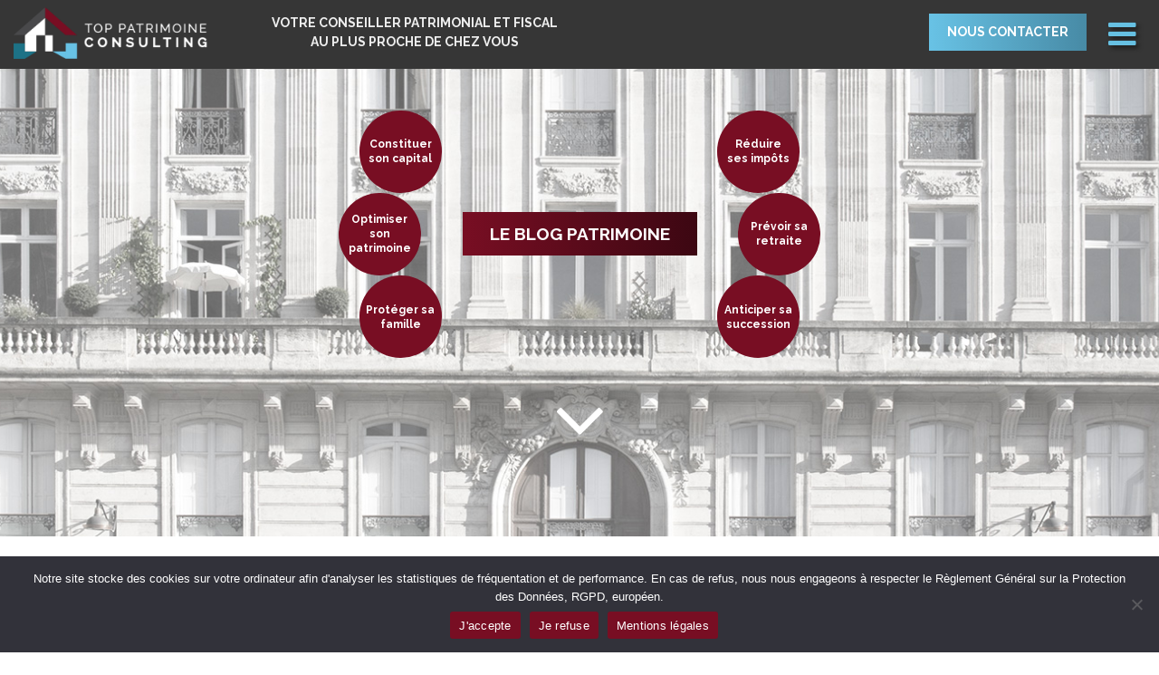

--- FILE ---
content_type: text/html; charset=UTF-8
request_url: https://www.top-patrimoine.fr/testament-partage-beneficiaires-cout-modification-et-annulation/
body_size: 17793
content:
<!DOCTYPE html>
<html lang="fr-FR">
<head>
    <meta charset="UTF-8">
    <meta name="viewport" content="width=device-width, initial-scale=1">
    <meta http-equiv="X-UA-Compatible" content="IE=edge">
    <link rel="profile" href="http://gmpg.org/xfn/11">
    <link rel="pingback" href="https://www.top-patrimoine.fr/xmlrpc.php">
	
<link rel="apple-touch-icon" sizes="57x57" href="https://www.top-patrimoine.fr/wp-content/themes/wp-bootstrap-starter/imgs/apple-icon-57x57.png">
<link rel="apple-touch-icon" sizes="60x60" href="https://www.top-patrimoine.fr/wp-content/themes/wp-bootstrap-starter/imgs/apple-icon-60x60.png">
<link rel="apple-touch-icon" sizes="72x72" href="https://www.top-patrimoine.fr/wp-content/themes/wp-bootstrap-starter/imgs/apple-icon-72x72.png">
<link rel="apple-touch-icon" sizes="76x76" href="https://www.top-patrimoine.fr/wp-content/themes/wp-bootstrap-starter/imgs/apple-icon-76x76.png">
<link rel="apple-touch-icon" sizes="114x114" href="https://www.top-patrimoine.fr/wp-content/themes/wp-bootstrap-starter/imgs/apple-icon-114x114.png">
<link rel="apple-touch-icon" sizes="120x120" href="https://www.top-patrimoine.fr/wp-content/themes/wp-bootstrap-starter/imgs/apple-icon-120x120.png">
<link rel="apple-touch-icon" sizes="144x144" href="https://www.top-patrimoine.fr/wp-content/themes/wp-bootstrap-starter/imgs/apple-icon-144x144.png">
<link rel="apple-touch-icon" sizes="152x152" href="https://www.top-patrimoine.fr/wp-content/themes/wp-bootstrap-starter/imgs/apple-icon-152x152.png">
<link rel="apple-touch-icon" sizes="180x180" href="https://www.top-patrimoine.fr/wp-content/themes/wp-bootstrap-starter/imgs/apple-icon-180x180.png">
<link rel="icon" type="image/png" sizes="192x192"  href="https://www.top-patrimoine.fr/wp-content/themes/wp-bootstrap-starter/imgs/android-icon-192x192.png">
<link rel="icon" type="image/png" sizes="32x32" href="https://www.top-patrimoine.fr/wp-content/themes/wp-bootstrap-starter/imgs/favicon-32x32.png">
<link rel="icon" type="image/png" sizes="96x96" href="https://www.top-patrimoine.fr/wp-content/themes/wp-bootstrap-starter/imgs/favicon-96x96.png">
<link rel="icon" type="image/png" sizes="16x16" href="https://www.top-patrimoine.fr/wp-content/themes/wp-bootstrap-starter/imgs/favicon-16x16.png">
<link rel="manifest" href="/manifest.json">
<meta name="msapplication-TileColor" content="#ffffff">
<meta name="msapplication-TileImage" content="/ms-icon-144x144.png">
<meta name="theme-color" content="#ffffff">	
<meta name='robots' content='index, follow, max-image-preview:large, max-snippet:-1, max-video-preview:-1' />
	<style>img:is([sizes="auto" i], [sizes^="auto," i]) { contain-intrinsic-size: 3000px 1500px }</style>
	
	<!-- This site is optimized with the Yoast SEO plugin v26.8 - https://yoast.com/product/yoast-seo-wordpress/ -->
	<title>Testament partage : bénéficiaires, coût, modification et annulation. - Top patrimoine - Conseil patrimonial et fiscal</title>
	<meta name="description" content="Avant de débuter votre lecture, nous vous conseillons de lire notre 1er article sur le sujet : &quot;Faire un testament partage&quot;." />
	<link rel="canonical" href="https://www.top-patrimoine.fr/testament-partage-beneficiaires-cout-modification-et-annulation/" />
	<meta property="og:locale" content="fr_FR" />
	<meta property="og:type" content="article" />
	<meta property="og:title" content="Testament partage : bénéficiaires, coût, modification et annulation. - Top patrimoine - Conseil patrimonial et fiscal" />
	<meta property="og:description" content="Avant de débuter votre lecture, nous vous conseillons de lire notre 1er article sur le sujet : &quot;Faire un testament partage&quot;." />
	<meta property="og:url" content="https://www.top-patrimoine.fr/testament-partage-beneficiaires-cout-modification-et-annulation/" />
	<meta property="og:site_name" content="Top patrimoine - Conseil patrimonial et fiscal" />
	<meta property="article:published_time" content="2023-09-20T10:04:47+00:00" />
	<meta property="article:modified_time" content="2025-01-21T09:43:42+00:00" />
	<meta property="og:image" content="https://www.top-patrimoine.fr/wp-content/uploads/2023/09/feet-g097160970_1280.jpg" />
	<meta property="og:image:width" content="1280" />
	<meta property="og:image:height" content="853" />
	<meta property="og:image:type" content="image/jpeg" />
	<meta name="author" content="Thierry" />
	<meta name="twitter:card" content="summary_large_image" />
	<meta name="twitter:label1" content="Écrit par" />
	<meta name="twitter:data1" content="Thierry" />
	<meta name="twitter:label2" content="Durée de lecture estimée" />
	<meta name="twitter:data2" content="6 minutes" />
	<script type="application/ld+json" class="yoast-schema-graph">{"@context":"https://schema.org","@graph":[{"@type":"Article","@id":"https://www.top-patrimoine.fr/testament-partage-beneficiaires-cout-modification-et-annulation/#article","isPartOf":{"@id":"https://www.top-patrimoine.fr/testament-partage-beneficiaires-cout-modification-et-annulation/"},"author":{"name":"Thierry","@id":"https://www.top-patrimoine.fr/#/schema/person/0fd13ce122e1408cc5caab6b7afa1f98"},"headline":"Testament partage : bénéficiaires, coût, modification et annulation.","datePublished":"2023-09-20T10:04:47+00:00","dateModified":"2025-01-21T09:43:42+00:00","mainEntityOfPage":{"@id":"https://www.top-patrimoine.fr/testament-partage-beneficiaires-cout-modification-et-annulation/"},"wordCount":1066,"image":{"@id":"https://www.top-patrimoine.fr/testament-partage-beneficiaires-cout-modification-et-annulation/#primaryimage"},"thumbnailUrl":"https://www.top-patrimoine.fr/wp-content/uploads/2023/09/feet-g097160970_1280.jpg","keywords":["Bénéficiaires","Héritage","Héritiers","Succession","Testament","testament-partage"],"articleSection":["Succession"],"inLanguage":"fr-FR"},{"@type":"WebPage","@id":"https://www.top-patrimoine.fr/testament-partage-beneficiaires-cout-modification-et-annulation/","url":"https://www.top-patrimoine.fr/testament-partage-beneficiaires-cout-modification-et-annulation/","name":"Testament partage : bénéficiaires, coût, modification et annulation. - Top patrimoine - Conseil patrimonial et fiscal","isPartOf":{"@id":"https://www.top-patrimoine.fr/#website"},"primaryImageOfPage":{"@id":"https://www.top-patrimoine.fr/testament-partage-beneficiaires-cout-modification-et-annulation/#primaryimage"},"image":{"@id":"https://www.top-patrimoine.fr/testament-partage-beneficiaires-cout-modification-et-annulation/#primaryimage"},"thumbnailUrl":"https://www.top-patrimoine.fr/wp-content/uploads/2023/09/feet-g097160970_1280.jpg","datePublished":"2023-09-20T10:04:47+00:00","dateModified":"2025-01-21T09:43:42+00:00","author":{"@id":"https://www.top-patrimoine.fr/#/schema/person/0fd13ce122e1408cc5caab6b7afa1f98"},"description":"Avant de débuter votre lecture, nous vous conseillons de lire notre 1er article sur le sujet : \"Faire un testament partage\".","breadcrumb":{"@id":"https://www.top-patrimoine.fr/testament-partage-beneficiaires-cout-modification-et-annulation/#breadcrumb"},"inLanguage":"fr-FR","potentialAction":[{"@type":"ReadAction","target":["https://www.top-patrimoine.fr/testament-partage-beneficiaires-cout-modification-et-annulation/"]}]},{"@type":"ImageObject","inLanguage":"fr-FR","@id":"https://www.top-patrimoine.fr/testament-partage-beneficiaires-cout-modification-et-annulation/#primaryimage","url":"https://www.top-patrimoine.fr/wp-content/uploads/2023/09/feet-g097160970_1280.jpg","contentUrl":"https://www.top-patrimoine.fr/wp-content/uploads/2023/09/feet-g097160970_1280.jpg","width":1280,"height":853},{"@type":"BreadcrumbList","@id":"https://www.top-patrimoine.fr/testament-partage-beneficiaires-cout-modification-et-annulation/#breadcrumb","itemListElement":[{"@type":"ListItem","position":1,"name":"Accueil","item":"https://www.top-patrimoine.fr/"},{"@type":"ListItem","position":2,"name":"Testament partage : bénéficiaires, coût, modification et annulation."}]},{"@type":"WebSite","@id":"https://www.top-patrimoine.fr/#website","url":"https://www.top-patrimoine.fr/","name":"Top patrimoine - Conseil patrimonial et fiscal","description":"Conseiller Landes et Pyrénées Atlantiques","potentialAction":[{"@type":"SearchAction","target":{"@type":"EntryPoint","urlTemplate":"https://www.top-patrimoine.fr/?s={search_term_string}"},"query-input":{"@type":"PropertyValueSpecification","valueRequired":true,"valueName":"search_term_string"}}],"inLanguage":"fr-FR"},{"@type":"Person","@id":"https://www.top-patrimoine.fr/#/schema/person/0fd13ce122e1408cc5caab6b7afa1f98","name":"Thierry","image":{"@type":"ImageObject","inLanguage":"fr-FR","@id":"https://www.top-patrimoine.fr/#/schema/person/image/","url":"https://secure.gravatar.com/avatar/6628f99edc9e59ddc096e314ee7e2e15cd3b80e661084745dbd3fbe16b6fc650?s=96&d=mm&r=g","contentUrl":"https://secure.gravatar.com/avatar/6628f99edc9e59ddc096e314ee7e2e15cd3b80e661084745dbd3fbe16b6fc650?s=96&d=mm&r=g","caption":"Thierry"}}]}</script>
	<!-- / Yoast SEO plugin. -->


<link rel='dns-prefetch' href='//cdnjs.cloudflare.com' />
<link rel='dns-prefetch' href='//use.fontawesome.com' />
<link rel='dns-prefetch' href='//fonts.googleapis.com' />
<link rel='dns-prefetch' href='//netdna.bootstrapcdn.com' />
<link rel="alternate" type="application/rss+xml" title="Top patrimoine - Conseil patrimonial et fiscal &raquo; Flux" href="https://www.top-patrimoine.fr/feed/" />
<link rel="alternate" type="application/rss+xml" title="Top patrimoine - Conseil patrimonial et fiscal &raquo; Flux des commentaires" href="https://www.top-patrimoine.fr/comments/feed/" />
<script type="text/javascript">
/* <![CDATA[ */
window._wpemojiSettings = {"baseUrl":"https:\/\/s.w.org\/images\/core\/emoji\/16.0.1\/72x72\/","ext":".png","svgUrl":"https:\/\/s.w.org\/images\/core\/emoji\/16.0.1\/svg\/","svgExt":".svg","source":{"concatemoji":"https:\/\/www.top-patrimoine.fr\/wp-includes\/js\/wp-emoji-release.min.js?ver=6.8.3"}};
/*! This file is auto-generated */
!function(s,n){var o,i,e;function c(e){try{var t={supportTests:e,timestamp:(new Date).valueOf()};sessionStorage.setItem(o,JSON.stringify(t))}catch(e){}}function p(e,t,n){e.clearRect(0,0,e.canvas.width,e.canvas.height),e.fillText(t,0,0);var t=new Uint32Array(e.getImageData(0,0,e.canvas.width,e.canvas.height).data),a=(e.clearRect(0,0,e.canvas.width,e.canvas.height),e.fillText(n,0,0),new Uint32Array(e.getImageData(0,0,e.canvas.width,e.canvas.height).data));return t.every(function(e,t){return e===a[t]})}function u(e,t){e.clearRect(0,0,e.canvas.width,e.canvas.height),e.fillText(t,0,0);for(var n=e.getImageData(16,16,1,1),a=0;a<n.data.length;a++)if(0!==n.data[a])return!1;return!0}function f(e,t,n,a){switch(t){case"flag":return n(e,"\ud83c\udff3\ufe0f\u200d\u26a7\ufe0f","\ud83c\udff3\ufe0f\u200b\u26a7\ufe0f")?!1:!n(e,"\ud83c\udde8\ud83c\uddf6","\ud83c\udde8\u200b\ud83c\uddf6")&&!n(e,"\ud83c\udff4\udb40\udc67\udb40\udc62\udb40\udc65\udb40\udc6e\udb40\udc67\udb40\udc7f","\ud83c\udff4\u200b\udb40\udc67\u200b\udb40\udc62\u200b\udb40\udc65\u200b\udb40\udc6e\u200b\udb40\udc67\u200b\udb40\udc7f");case"emoji":return!a(e,"\ud83e\udedf")}return!1}function g(e,t,n,a){var r="undefined"!=typeof WorkerGlobalScope&&self instanceof WorkerGlobalScope?new OffscreenCanvas(300,150):s.createElement("canvas"),o=r.getContext("2d",{willReadFrequently:!0}),i=(o.textBaseline="top",o.font="600 32px Arial",{});return e.forEach(function(e){i[e]=t(o,e,n,a)}),i}function t(e){var t=s.createElement("script");t.src=e,t.defer=!0,s.head.appendChild(t)}"undefined"!=typeof Promise&&(o="wpEmojiSettingsSupports",i=["flag","emoji"],n.supports={everything:!0,everythingExceptFlag:!0},e=new Promise(function(e){s.addEventListener("DOMContentLoaded",e,{once:!0})}),new Promise(function(t){var n=function(){try{var e=JSON.parse(sessionStorage.getItem(o));if("object"==typeof e&&"number"==typeof e.timestamp&&(new Date).valueOf()<e.timestamp+604800&&"object"==typeof e.supportTests)return e.supportTests}catch(e){}return null}();if(!n){if("undefined"!=typeof Worker&&"undefined"!=typeof OffscreenCanvas&&"undefined"!=typeof URL&&URL.createObjectURL&&"undefined"!=typeof Blob)try{var e="postMessage("+g.toString()+"("+[JSON.stringify(i),f.toString(),p.toString(),u.toString()].join(",")+"));",a=new Blob([e],{type:"text/javascript"}),r=new Worker(URL.createObjectURL(a),{name:"wpTestEmojiSupports"});return void(r.onmessage=function(e){c(n=e.data),r.terminate(),t(n)})}catch(e){}c(n=g(i,f,p,u))}t(n)}).then(function(e){for(var t in e)n.supports[t]=e[t],n.supports.everything=n.supports.everything&&n.supports[t],"flag"!==t&&(n.supports.everythingExceptFlag=n.supports.everythingExceptFlag&&n.supports[t]);n.supports.everythingExceptFlag=n.supports.everythingExceptFlag&&!n.supports.flag,n.DOMReady=!1,n.readyCallback=function(){n.DOMReady=!0}}).then(function(){return e}).then(function(){var e;n.supports.everything||(n.readyCallback(),(e=n.source||{}).concatemoji?t(e.concatemoji):e.wpemoji&&e.twemoji&&(t(e.twemoji),t(e.wpemoji)))}))}((window,document),window._wpemojiSettings);
/* ]]> */
</script>
<link rel='stylesheet' id='pt-cv-public-style-css' href='https://www.top-patrimoine.fr/wp-content/plugins/content-views-query-and-display-post-page/public/assets/css/cv.css?ver=4.2.1' type='text/css' media='all' />
<style id='wp-emoji-styles-inline-css' type='text/css'>

	img.wp-smiley, img.emoji {
		display: inline !important;
		border: none !important;
		box-shadow: none !important;
		height: 1em !important;
		width: 1em !important;
		margin: 0 0.07em !important;
		vertical-align: -0.1em !important;
		background: none !important;
		padding: 0 !important;
	}
</style>
<link rel='stylesheet' id='wp-block-library-css' href='https://www.top-patrimoine.fr/wp-includes/css/dist/block-library/style.min.css?ver=6.8.3' type='text/css' media='all' />
<style id='classic-theme-styles-inline-css' type='text/css'>
/*! This file is auto-generated */
.wp-block-button__link{color:#fff;background-color:#32373c;border-radius:9999px;box-shadow:none;text-decoration:none;padding:calc(.667em + 2px) calc(1.333em + 2px);font-size:1.125em}.wp-block-file__button{background:#32373c;color:#fff;text-decoration:none}
</style>
<style id='global-styles-inline-css' type='text/css'>
:root{--wp--preset--aspect-ratio--square: 1;--wp--preset--aspect-ratio--4-3: 4/3;--wp--preset--aspect-ratio--3-4: 3/4;--wp--preset--aspect-ratio--3-2: 3/2;--wp--preset--aspect-ratio--2-3: 2/3;--wp--preset--aspect-ratio--16-9: 16/9;--wp--preset--aspect-ratio--9-16: 9/16;--wp--preset--color--black: #000000;--wp--preset--color--cyan-bluish-gray: #abb8c3;--wp--preset--color--white: #ffffff;--wp--preset--color--pale-pink: #f78da7;--wp--preset--color--vivid-red: #cf2e2e;--wp--preset--color--luminous-vivid-orange: #ff6900;--wp--preset--color--luminous-vivid-amber: #fcb900;--wp--preset--color--light-green-cyan: #7bdcb5;--wp--preset--color--vivid-green-cyan: #00d084;--wp--preset--color--pale-cyan-blue: #8ed1fc;--wp--preset--color--vivid-cyan-blue: #0693e3;--wp--preset--color--vivid-purple: #9b51e0;--wp--preset--gradient--vivid-cyan-blue-to-vivid-purple: linear-gradient(135deg,rgba(6,147,227,1) 0%,rgb(155,81,224) 100%);--wp--preset--gradient--light-green-cyan-to-vivid-green-cyan: linear-gradient(135deg,rgb(122,220,180) 0%,rgb(0,208,130) 100%);--wp--preset--gradient--luminous-vivid-amber-to-luminous-vivid-orange: linear-gradient(135deg,rgba(252,185,0,1) 0%,rgba(255,105,0,1) 100%);--wp--preset--gradient--luminous-vivid-orange-to-vivid-red: linear-gradient(135deg,rgba(255,105,0,1) 0%,rgb(207,46,46) 100%);--wp--preset--gradient--very-light-gray-to-cyan-bluish-gray: linear-gradient(135deg,rgb(238,238,238) 0%,rgb(169,184,195) 100%);--wp--preset--gradient--cool-to-warm-spectrum: linear-gradient(135deg,rgb(74,234,220) 0%,rgb(151,120,209) 20%,rgb(207,42,186) 40%,rgb(238,44,130) 60%,rgb(251,105,98) 80%,rgb(254,248,76) 100%);--wp--preset--gradient--blush-light-purple: linear-gradient(135deg,rgb(255,206,236) 0%,rgb(152,150,240) 100%);--wp--preset--gradient--blush-bordeaux: linear-gradient(135deg,rgb(254,205,165) 0%,rgb(254,45,45) 50%,rgb(107,0,62) 100%);--wp--preset--gradient--luminous-dusk: linear-gradient(135deg,rgb(255,203,112) 0%,rgb(199,81,192) 50%,rgb(65,88,208) 100%);--wp--preset--gradient--pale-ocean: linear-gradient(135deg,rgb(255,245,203) 0%,rgb(182,227,212) 50%,rgb(51,167,181) 100%);--wp--preset--gradient--electric-grass: linear-gradient(135deg,rgb(202,248,128) 0%,rgb(113,206,126) 100%);--wp--preset--gradient--midnight: linear-gradient(135deg,rgb(2,3,129) 0%,rgb(40,116,252) 100%);--wp--preset--font-size--small: 13px;--wp--preset--font-size--medium: 20px;--wp--preset--font-size--large: 36px;--wp--preset--font-size--x-large: 42px;--wp--preset--spacing--20: 0.44rem;--wp--preset--spacing--30: 0.67rem;--wp--preset--spacing--40: 1rem;--wp--preset--spacing--50: 1.5rem;--wp--preset--spacing--60: 2.25rem;--wp--preset--spacing--70: 3.38rem;--wp--preset--spacing--80: 5.06rem;--wp--preset--shadow--natural: 6px 6px 9px rgba(0, 0, 0, 0.2);--wp--preset--shadow--deep: 12px 12px 50px rgba(0, 0, 0, 0.4);--wp--preset--shadow--sharp: 6px 6px 0px rgba(0, 0, 0, 0.2);--wp--preset--shadow--outlined: 6px 6px 0px -3px rgba(255, 255, 255, 1), 6px 6px rgba(0, 0, 0, 1);--wp--preset--shadow--crisp: 6px 6px 0px rgba(0, 0, 0, 1);}:where(.is-layout-flex){gap: 0.5em;}:where(.is-layout-grid){gap: 0.5em;}body .is-layout-flex{display: flex;}.is-layout-flex{flex-wrap: wrap;align-items: center;}.is-layout-flex > :is(*, div){margin: 0;}body .is-layout-grid{display: grid;}.is-layout-grid > :is(*, div){margin: 0;}:where(.wp-block-columns.is-layout-flex){gap: 2em;}:where(.wp-block-columns.is-layout-grid){gap: 2em;}:where(.wp-block-post-template.is-layout-flex){gap: 1.25em;}:where(.wp-block-post-template.is-layout-grid){gap: 1.25em;}.has-black-color{color: var(--wp--preset--color--black) !important;}.has-cyan-bluish-gray-color{color: var(--wp--preset--color--cyan-bluish-gray) !important;}.has-white-color{color: var(--wp--preset--color--white) !important;}.has-pale-pink-color{color: var(--wp--preset--color--pale-pink) !important;}.has-vivid-red-color{color: var(--wp--preset--color--vivid-red) !important;}.has-luminous-vivid-orange-color{color: var(--wp--preset--color--luminous-vivid-orange) !important;}.has-luminous-vivid-amber-color{color: var(--wp--preset--color--luminous-vivid-amber) !important;}.has-light-green-cyan-color{color: var(--wp--preset--color--light-green-cyan) !important;}.has-vivid-green-cyan-color{color: var(--wp--preset--color--vivid-green-cyan) !important;}.has-pale-cyan-blue-color{color: var(--wp--preset--color--pale-cyan-blue) !important;}.has-vivid-cyan-blue-color{color: var(--wp--preset--color--vivid-cyan-blue) !important;}.has-vivid-purple-color{color: var(--wp--preset--color--vivid-purple) !important;}.has-black-background-color{background-color: var(--wp--preset--color--black) !important;}.has-cyan-bluish-gray-background-color{background-color: var(--wp--preset--color--cyan-bluish-gray) !important;}.has-white-background-color{background-color: var(--wp--preset--color--white) !important;}.has-pale-pink-background-color{background-color: var(--wp--preset--color--pale-pink) !important;}.has-vivid-red-background-color{background-color: var(--wp--preset--color--vivid-red) !important;}.has-luminous-vivid-orange-background-color{background-color: var(--wp--preset--color--luminous-vivid-orange) !important;}.has-luminous-vivid-amber-background-color{background-color: var(--wp--preset--color--luminous-vivid-amber) !important;}.has-light-green-cyan-background-color{background-color: var(--wp--preset--color--light-green-cyan) !important;}.has-vivid-green-cyan-background-color{background-color: var(--wp--preset--color--vivid-green-cyan) !important;}.has-pale-cyan-blue-background-color{background-color: var(--wp--preset--color--pale-cyan-blue) !important;}.has-vivid-cyan-blue-background-color{background-color: var(--wp--preset--color--vivid-cyan-blue) !important;}.has-vivid-purple-background-color{background-color: var(--wp--preset--color--vivid-purple) !important;}.has-black-border-color{border-color: var(--wp--preset--color--black) !important;}.has-cyan-bluish-gray-border-color{border-color: var(--wp--preset--color--cyan-bluish-gray) !important;}.has-white-border-color{border-color: var(--wp--preset--color--white) !important;}.has-pale-pink-border-color{border-color: var(--wp--preset--color--pale-pink) !important;}.has-vivid-red-border-color{border-color: var(--wp--preset--color--vivid-red) !important;}.has-luminous-vivid-orange-border-color{border-color: var(--wp--preset--color--luminous-vivid-orange) !important;}.has-luminous-vivid-amber-border-color{border-color: var(--wp--preset--color--luminous-vivid-amber) !important;}.has-light-green-cyan-border-color{border-color: var(--wp--preset--color--light-green-cyan) !important;}.has-vivid-green-cyan-border-color{border-color: var(--wp--preset--color--vivid-green-cyan) !important;}.has-pale-cyan-blue-border-color{border-color: var(--wp--preset--color--pale-cyan-blue) !important;}.has-vivid-cyan-blue-border-color{border-color: var(--wp--preset--color--vivid-cyan-blue) !important;}.has-vivid-purple-border-color{border-color: var(--wp--preset--color--vivid-purple) !important;}.has-vivid-cyan-blue-to-vivid-purple-gradient-background{background: var(--wp--preset--gradient--vivid-cyan-blue-to-vivid-purple) !important;}.has-light-green-cyan-to-vivid-green-cyan-gradient-background{background: var(--wp--preset--gradient--light-green-cyan-to-vivid-green-cyan) !important;}.has-luminous-vivid-amber-to-luminous-vivid-orange-gradient-background{background: var(--wp--preset--gradient--luminous-vivid-amber-to-luminous-vivid-orange) !important;}.has-luminous-vivid-orange-to-vivid-red-gradient-background{background: var(--wp--preset--gradient--luminous-vivid-orange-to-vivid-red) !important;}.has-very-light-gray-to-cyan-bluish-gray-gradient-background{background: var(--wp--preset--gradient--very-light-gray-to-cyan-bluish-gray) !important;}.has-cool-to-warm-spectrum-gradient-background{background: var(--wp--preset--gradient--cool-to-warm-spectrum) !important;}.has-blush-light-purple-gradient-background{background: var(--wp--preset--gradient--blush-light-purple) !important;}.has-blush-bordeaux-gradient-background{background: var(--wp--preset--gradient--blush-bordeaux) !important;}.has-luminous-dusk-gradient-background{background: var(--wp--preset--gradient--luminous-dusk) !important;}.has-pale-ocean-gradient-background{background: var(--wp--preset--gradient--pale-ocean) !important;}.has-electric-grass-gradient-background{background: var(--wp--preset--gradient--electric-grass) !important;}.has-midnight-gradient-background{background: var(--wp--preset--gradient--midnight) !important;}.has-small-font-size{font-size: var(--wp--preset--font-size--small) !important;}.has-medium-font-size{font-size: var(--wp--preset--font-size--medium) !important;}.has-large-font-size{font-size: var(--wp--preset--font-size--large) !important;}.has-x-large-font-size{font-size: var(--wp--preset--font-size--x-large) !important;}
:where(.wp-block-post-template.is-layout-flex){gap: 1.25em;}:where(.wp-block-post-template.is-layout-grid){gap: 1.25em;}
:where(.wp-block-columns.is-layout-flex){gap: 2em;}:where(.wp-block-columns.is-layout-grid){gap: 2em;}
:root :where(.wp-block-pullquote){font-size: 1.5em;line-height: 1.6;}
</style>
<link rel='stylesheet' id='cookie-notice-front-css' href='https://www.top-patrimoine.fr/wp-content/plugins/cookie-notice/css/front.min.css?ver=2.5.11' type='text/css' media='all' />
<link rel='stylesheet' id='wp-bootstrap-starter-bootstrap-css-css' href='https://www.top-patrimoine.fr/wp-content/themes/wp-bootstrap-starter/inc/assets/css/bootstrap.min.css?ver=6.8.3' type='text/css' media='all' />
<link rel='stylesheet' id='wp-bootstrap-pro-fontawesome-cdn-css' href='https://use.fontawesome.com/releases/v5.1.0/css/all.css?ver=6.8.3' type='text/css' media='all' />
<link rel='stylesheet' id='wp-bootstrap-starter-style-css' href='https://www.top-patrimoine.fr/wp-content/themes/wp-bootstrap-starter/style.css?ver=6.8.3' type='text/css' media='all' />
<link rel='stylesheet' id='wp-bootstrap-starter-raleway-css' href='https://fonts.googleapis.com/css?family=Raleway%3A300%2C300i%2C400%2C400i%2C700%2C700i&#038;ver=6.8.3' type='text/css' media='all' />
<link rel='stylesheet' id='carousel-se-css' href='https://www.top-patrimoine.fr/wp-content/themes/wp-bootstrap-starter/inc/assets/css/slick.css?ver=6.8.3' type='text/css' media='all' />
<link rel='stylesheet' id='carousel-secss-css' href='https://www.top-patrimoine.fr/wp-content/themes/wp-bootstrap-starter/inc/assets/css/slick-theme.css?ver=6.8.3' type='text/css' media='all' />
<link rel='stylesheet' id='menu-se-css' href='https://netdna.bootstrapcdn.com/font-awesome/4.3.0/css/font-awesome.min.css?ver=6.8.3' type='text/css' media='all' />
<script type="text/javascript" src="https://www.top-patrimoine.fr/wp-includes/js/jquery/jquery.min.js?ver=3.7.1" id="jquery-core-js"></script>
<script type="text/javascript" src="https://www.top-patrimoine.fr/wp-includes/js/jquery/jquery-migrate.min.js?ver=3.4.1" id="jquery-migrate-js"></script>
<script type="text/javascript" id="cookie-notice-front-js-before">
/* <![CDATA[ */
var cnArgs = {"ajaxUrl":"https:\/\/www.top-patrimoine.fr\/wp-admin\/admin-ajax.php","nonce":"7b0f44fe30","hideEffect":"fade","position":"bottom","onScroll":false,"onScrollOffset":100,"onClick":false,"cookieName":"cookie_notice_accepted","cookieTime":2592000,"cookieTimeRejected":2592000,"globalCookie":false,"redirection":false,"cache":false,"revokeCookies":false,"revokeCookiesOpt":"automatic"};
/* ]]> */
</script>
<script type="text/javascript" src="https://www.top-patrimoine.fr/wp-content/plugins/cookie-notice/js/front.min.js?ver=2.5.11" id="cookie-notice-front-js"></script>
<!--[if lt IE 9]>
<script type="text/javascript" src="https://www.top-patrimoine.fr/wp-content/themes/wp-bootstrap-starter/inc/assets/js/html5.js?ver=3.7.0" id="html5hiv-js"></script>
<![endif]-->
<link rel="https://api.w.org/" href="https://www.top-patrimoine.fr/wp-json/" /><link rel="alternate" title="JSON" type="application/json" href="https://www.top-patrimoine.fr/wp-json/wp/v2/posts/854" /><link rel="EditURI" type="application/rsd+xml" title="RSD" href="https://www.top-patrimoine.fr/xmlrpc.php?rsd" />
<meta name="generator" content="WordPress 6.8.3" />
<link rel='shortlink' href='https://www.top-patrimoine.fr/?p=854' />
<link rel="alternate" title="oEmbed (JSON)" type="application/json+oembed" href="https://www.top-patrimoine.fr/wp-json/oembed/1.0/embed?url=https%3A%2F%2Fwww.top-patrimoine.fr%2Ftestament-partage-beneficiaires-cout-modification-et-annulation%2F" />
<link rel="alternate" title="oEmbed (XML)" type="text/xml+oembed" href="https://www.top-patrimoine.fr/wp-json/oembed/1.0/embed?url=https%3A%2F%2Fwww.top-patrimoine.fr%2Ftestament-partage-beneficiaires-cout-modification-et-annulation%2F&#038;format=xml" />
<style type="text/css">.recentcomments a{display:inline !important;padding:0 !important;margin:0 !important;}</style>	<style type="text/css">
			.site-title,
		.site-description {
			position: absolute;
			clip: rect(1px, 1px, 1px, 1px);
		}
		</style>
	<link rel="icon" href="https://www.top-patrimoine.fr/wp-content/uploads/2019/04/cropped-Top-patrimoine-bois-1-32x32.jpg" sizes="32x32" />
<link rel="icon" href="https://www.top-patrimoine.fr/wp-content/uploads/2019/04/cropped-Top-patrimoine-bois-1-192x192.jpg" sizes="192x192" />
<link rel="apple-touch-icon" href="https://www.top-patrimoine.fr/wp-content/uploads/2019/04/cropped-Top-patrimoine-bois-1-180x180.jpg" />
<meta name="msapplication-TileImage" content="https://www.top-patrimoine.fr/wp-content/uploads/2019/04/cropped-Top-patrimoine-bois-1-270x270.jpg" />
<!-- Matomo -->
<script>
  var _paq = window._paq = window._paq || [];
  /* tracker methods like "setCustomDimension" should be called before "trackPageView" */
  _paq.push(['trackPageView']);
  _paq.push(['enableLinkTracking']);
  (function() {
    var u="//matomo.strat-gestion.com/";
    _paq.push(['setTrackerUrl', u+'matomo.php']);
    _paq.push(['setSiteId', '2']);
    var d=document, g=d.createElement('script'), s=d.getElementsByTagName('script')[0];
    g.async=true; g.src=u+'matomo.js'; s.parentNode.insertBefore(g,s);
  })();
</script>
<!-- End Matomo Code -->


</head>

<body class="wp-singular post-template-default single single-post postid-854 single-format-standard wp-theme-wp-bootstrap-starter cookies-not-set group-blog modula-best-grid-gallery">
	



<div id="page" class="site">
	<nav class="menu" role="navigation">
	<ul>
	  <li><a href="https://www.top-patrimoine.fr#constituer-son-capital-top-patrimoine">Constituer son capital</a></li>
	  <li><a href="https://www.top-patrimoine.fr#comment-marche-top-patrimoine">Comment ça marche ?</a></li>
	  <li><a href="https://www.top-patrimoine.fr#top-patrimoine">Top Patrimoine</a></li>
	  <li><a href="https://www.top-patrimoine.fr/conseiller-en-patrimoine/">Votre conseiller en patrimoine</a></li>
      <li><a href="https://www.top-patrimoine.fr/conseiller-fiscal/">Votre conseiller fiscal</a></li>
	  <li><a href="https://www.top-patrimoine.fr#contacter-top-patrimoine">Contacter Top Patrimoine</a></li>
		<li><a href="https://www.top-patrimoine.fr/blog">Blog</a></li>
	  <!--<li><a href="https://www.top-patrimoine.fr/en"><img src="https://www.top-patrimoine.fr/wp-content/themes/wp-bootstrap-starter/imgs/en.png" /></a>-->
		<li><a href="tel:+330678070872">Cindy OLIVIER </br>06 78 07 08 72 </a></li>
	<!-- <li><a href="tel:+330609285869">Nouvelle Aquitaine : Thierry OLIVIER </br>06 09 28 58 69 </a></li> -->
	<li><a href="tel:+3306 33 34 19 40">Marie OLIVIER </br>06 33 34 19 40 </a></li>
	</ul>
	</nav>
	<a class="skip-link screen-reader-text" href="#content">Skip to content</a>

        <div id="page-sub-header">
		<div id="navig">
		<a href="#" class="nav-toggle"><span class="fa fa-bars"></span></a>
		
		
		<div class="container" style="position: relative;">
		<a href="https://www.top-patrimoine.fr" id="logotop"><img src="https://www.top-patrimoine.fr/wp-content/themes/wp-bootstrap-starter/imgs/logo-top-patrimoine.png" /></a>
		<!--<a href="https://www.top-patrimoine.fr/en" id="flagtop"><img src="https://www.top-patrimoine.fr/wp-content/themes/wp-bootstrap-starter/imgs/en.png" /></a>-->
<!-- 		<a href="tel:0609285869" id="teldesk">06 09 28 58 69</a> -->
		<a href="#contacter-top-patrimoine" id="conttop" class="bout degbleu">NOUS CONTACTER</a>
		<a href="tel:0609285869" id="conttopsmall"><img src="https://www.top-patrimoine.fr/wp-content/themes/wp-bootstrap-starter/imgs/telsmall.jpg" /></a>

<div class='baseline'><span style='font-weight: bold;'>VOTRE CONSEILLER PATRIMONIAL ET FISCAL</br>AU PLUS PROCHE DE CHEZ VOUS</span></div>		</div>
		</div>
		
	<div class="container d-flex justify-content-center align-items-center container-header">
	<div class="bulles-header">
		<p>Constituer son capital</p>
		<p>Optimiser son patrimoine</p>
		<p>Protéger sa famille</p>
	</div>
	<div class="d-flex flex-column align-items-center">
		<div class="bout degrouge header-title">
		LE BLOG PATRIMOINE		</div>                    
	</div>
	
	<div class="bulles-header">
		<p>Réduire ses impôts</p>
		<p>Prévoir sa retraite</p>
		<p>Anticiper sa succession</p>
	</div>
	</div>
	<a href="#content" class="page-scroller"><i class="fa fa-fw fa-angle-down"></i></a>
	</div>


<div class="container">
	<div class="row">
	<section id="primary" class="content-area col-sm-12 col-lg-8">
	
		<main id="main" class="site-main" role="main">
			
				
<article id="post-854" class="post-854 post type-post status-publish format-standard has-post-thumbnail hentry category-succession tag-beneficiaires tag-heritage tag-heritiers tag-succession tag-testament tag-testament-partage">
	<div class="post-thumbnail">
			</div>
	<header class="entry-header">
		<h1 class="entry-title">Testament partage : bénéficiaires, coût, modification et annulation.</h1>		<div class="entry-meta">
					</div><!-- .entry-meta -->
			</header><!-- .entry-header -->
	<div class="entry-content">
		
<p class="has-text-align-center">Avant de débuter la lecture de cet article, nous vous conseillons , si ce n&rsquo;est pas déjà fait, de lire notre 1er article sur le sujet : « <a href="https://www.top-patrimoine.fr/testament-partage/" target="_blank" rel="noreferrer noopener">Faire un testament partage</a>« .</p>



<h2 class="wp-block-heading has-text-align-center"><mark style="background-color:rgba(0, 0, 0, 0);color:#114e86" class="has-inline-color">QUI PEUT BÉNÉFICIER DE LA RÉPARTITION ?</mark></h2>



<p>La désignation des bénéficiaires de votre testament-partage n&rsquo;est <strong>pas libre</strong>. En effet, certaines règles doivent être respectées. De plus, les biens seront partagés à la mort du défunt dans le respect des dispositions que vous avez prises.</p>



<h3 class="wp-block-heading has-text-align-center"><mark style="background-color:rgba(0, 0, 0, 0);color:#114e86" class="has-inline-color">Désignation des bénéficiaires</mark></h3>



<p>Vous pouvez faire un testament-partage au profit de : </p>



<ul class="wp-block-list">
<li>vos<mark style="background-color:rgba(0, 0, 0, 0);color:#114e86" class="has-inline-color">&nbsp;<strong>héritiers présomptifs</strong></mark><strong> </strong><em>(Héritier qui, du vivant d&rsquo;une personne, a vocation à lui succéder et recueillerait sa succession si cette personne venait à décéder</em>).</li>



<li>vos&nbsp;<strong><mark style="background-color:rgba(0, 0, 0, 0);color:#114e86" class="has-inline-color">descendants</mark> </strong><em>(Enfant, petit-enfant, arrière petit-enfant)</em>&nbsp;de degrés différents, qu&rsquo;ils soient ou non vos héritiers présomptifs. Par exemple, une grand-mère peut effectuer un testament-partage au profit d&rsquo;enfants <em>(qui sont ses héritiers présomptifs) </em>et de petits-enfants <em>(qui ne le sont pas, tant que leurs parents sont vivants)</em>.</li>
</ul>



<p>Toutefois, <strong>le partage ne doit pas porter atteinte à la&nbsp;réserve héréditaire</strong>. Par exemple, le&nbsp;testateur&nbsp;ayant un enfant doit prévoir, dans son testament-partage, l&rsquo;attribution de la moitié de ses biens à cet enfant.</p>



<p>L&rsquo;héritier qui n&rsquo;a pas reçu un lot égal à sa part de réserve peut exercer une&nbsp;<strong>action en réduction</strong>. Il s&rsquo;agit d&rsquo;un recours permettant à un héritier réservataire de remettre en cause les donations et legs effectués par le défunt dès lors qu&rsquo;ils le privent de la part d&rsquo;héritage lui revenant de par la loi.</p>



<h3 class="wp-block-heading has-text-align-center"><mark style="background-color:rgba(0, 0, 0, 0);color:#114e86" class="has-inline-color">Effets sur les bénéficiaires</mark></h3>



<p>Vos héritiers recevront les biens désignés dans votre testament-partage à votre décès selon les dispositions que vous avez précisées. Ces dispositions s&rsquo;imposent aux bénéficiaires. Ils peuvent les <strong>accepter</strong> ou y <strong>renoncer</strong>. Mais s&rsquo;ils les refusent, ils ne peuvent pas réclamer un nouveau partage de votre succession.</p>



<h2 class="wp-block-heading has-text-align-center"><mark style="background-color:rgba(0, 0, 0, 0);color:#114e86" class="has-inline-color"> QUEL EST LE COÛT D&rsquo;UN TESTAMENT PARTAGE ?</mark></h2>



<p>Le testament-partage est&nbsp;<strong>gratuit</strong>&nbsp;si vous le rédigez seul (testament dit&nbsp;<em>olographe</em>). Toutefois, si vous déposez le document chez un notaire, vous devrez payer des <strong>frais de garde</strong>. De même, si vous le faites établir devant notaire, vous devrez lui payer des frais pour cette prestation.</p>



<p>💡<mark style="background-color:rgba(0, 0, 0, 0)" class="has-inline-color has-luminous-vivid-orange-color"><strong>À noter</strong> :</mark><strong> </strong><em><mark style="background-color:rgba(0, 0, 0, 0)" class="has-inline-color has-luminous-vivid-orange-color">Le notaire peut aussi vous facturer des frais pour l&rsquo;inscription de votre testament olographe au fichier central des dispositions de dernières volontés (FCDDV).</mark></em></p>


<div class="wp-block-image">
<figure class="aligncenter size-full is-resized"><img fetchpriority="high" decoding="async" width="725" height="180" src="https://www.top-patrimoine.fr/wp-content/uploads/2023/09/Capture-decran-2023-09-20-110901.jpg" alt="Émoluments selon le type de testament" class="wp-image-857" style="width:597px;height:148px" srcset="https://www.top-patrimoine.fr/wp-content/uploads/2023/09/Capture-decran-2023-09-20-110901.jpg 725w, https://www.top-patrimoine.fr/wp-content/uploads/2023/09/Capture-decran-2023-09-20-110901-300x74.jpg 300w" sizes="(max-width: 725px) 100vw, 725px" /><figcaption class="wp-element-caption"><mark style="background-color:rgba(0, 0, 0, 0)" class="has-inline-color has-black-color">Émoluments selon le type de testament</mark></figcaption></figure></div>


<h2 class="wp-block-heading has-text-align-center"><mark style="background-color:rgba(0, 0, 0, 0);color:#114e86" class="has-inline-color">COMMENT LE MODIFIER OU L&rsquo;ANNULER ?</mark></h2>



<p>Vous pouvez, jusqu&rsquo;à votre décès, <strong>modifier </strong>ou <strong>annuler</strong> votre testament-partage. Après votre décès, vos héritiers peuvent, dans certains cas, demander en justice son annulation.</p>



<h3 class="wp-block-heading has-text-align-center"><mark style="background-color:rgba(0, 0, 0, 0);color:#114e86" class="has-inline-color">À votre initiative</mark></h3>



<p>Vous pouvez, jusqu&rsquo;à votre décès, revenir sur votre testament-partage. Selon l&rsquo;importance des modifications à établir, vous pouvez&nbsp;:</p>



<ul class="wp-block-list">
<li>Faire un <strong>acte de déclaration de changement de volonté </strong>devant notaire</li>



<li>Faire un <strong>nouveau testament-partage</strong> annulant le précédent</li>



<li><strong>Détruire</strong> votre testament&nbsp;olographe<em>&nbsp;(en le déchirant par exemple).</em></li>
</ul>


<div class="wp-block-image">
<figure class="aligncenter size-large is-resized"><img decoding="async" width="1024" height="682" src="https://www.top-patrimoine.fr/wp-content/uploads/2023/09/feet-g097160970_1280-1024x682.jpg" alt="" class="wp-image-864" style="width:630px;height:419px" srcset="https://www.top-patrimoine.fr/wp-content/uploads/2023/09/feet-g097160970_1280-1024x682.jpg 1024w, https://www.top-patrimoine.fr/wp-content/uploads/2023/09/feet-g097160970_1280-300x200.jpg 300w, https://www.top-patrimoine.fr/wp-content/uploads/2023/09/feet-g097160970_1280-768x512.jpg 768w, https://www.top-patrimoine.fr/wp-content/uploads/2023/09/feet-g097160970_1280.jpg 1280w" sizes="(max-width: 1024px) 100vw, 1024px" /></figure></div>


<h3 class="wp-block-heading has-text-align-center"><mark style="background-color:rgba(0, 0, 0, 0);color:#114e86" class="has-inline-color">À l&rsquo;initiative de vos héritiers</mark></h3>



<p>Après votre décès, vos héritiers peuvent<strong> demander en justice l&rsquo;annulation </strong>de votre testament-partage. Cette demande doit être faite par&nbsp;<strong>assignation</strong>. Vos héritiers doivent demander l&rsquo;annulation dans un délai de&nbsp;<strong>5&nbsp;ans </strong>à partir du jour où vos bénéficiaires prennent connaissance du testament-partage. L&rsquo;annulation peut être demandée dans les cas suivants&nbsp;:</p>



<h4 class="wp-block-heading"><mark style="background-color:rgba(0, 0, 0, 0);color:#114e86" class="has-inline-color"><strong>●</strong></mark> <mark style="background-color:rgba(0, 0, 0, 0);color:#114e86" class="has-inline-color"><strong>Inexécution des obligations prévues par le testament-partage</strong></mark></h4>



<p>Un testament-partage peut <strong>obliger le bénéficiaire à accomplir certaines charges</strong> <em>(par exemple, verser une rente à une personne déterminée).</em> Si le <strong>bénéficiaire n&rsquo;exécute pas ses obligations</strong>, vos héritiers pourront demander l&rsquo;annulation du testament-partage en justice. Les juges déterminent si les faits reprochés sont suffisamment graves pour autoriser cette annulation.</p>



<h4 class="wp-block-heading"><strong><mark style="background-color:rgba(0, 0, 0, 0);color:#114e86" class="has-inline-color">● Non respect du formalisme du testament-partage</mark></strong></h4>



<p>S&rsquo;il n&rsquo;a <strong>pas été rédigé correctement</strong>, vos héritiers peuvent demander son annulation. Par exemple, un testament olographe&nbsp;<strong>non daté </strong>pourra être annulé. Si vous ne l&rsquo;avez <strong>pas signé,</strong> l&rsquo;annulation pourra aussi être demandée. Vos héritiers doivent demander l&rsquo;annulation au juge.</p>



<h4 class="wp-block-heading"><strong><mark style="background-color:rgba(0, 0, 0, 0);color:#114e86" class="has-inline-color">● </mark></strong><mark style="background-color:rgba(0, 0, 0, 0);color:#114e86" class="has-inline-color"><strong>Non respect du caractère impératif du testament-partage</strong></mark></h4>



<p>Le testament-partage est un acte d’autorité qui impose le partage. Si vous y prévoyez <strong>uniquement des attributions facultatives </strong>pour vos héritiers, son caractère impératif n&rsquo;est pas respecté. Vos héritiers peuvent alors le contester devant les tribunaux.</p>



<h4 class="wp-block-heading"><strong><mark style="background-color:rgba(0, 0, 0, 0);color:#114e86" class="has-inline-color">● </mark></strong><mark style="background-color:rgba(0, 0, 0, 0);color:#114e86" class="has-inline-color"><strong>Insanité d&rsquo;esprit du testateur</strong></mark></h4>



<p>Vos héritiers peuvent en demander l&rsquo;annulation si vous n&rsquo;étiez pas&nbsp;<strong>sain d&rsquo;esprit</strong>&nbsp;au moment de sa rédaction. Cela signifie que vous ne possédiez pas des capacités mentales permettant un discernement et une volonté suffisamment éclairée. Vos héritiers doivent demander l&rsquo;annulation au juge.</p>



<h4 class="wp-block-heading"><mark style="background-color:rgba(0, 0, 0, 0);color:#114e86" class="has-inline-color"><strong><strong><mark style="background-color:rgba(0, 0, 0, 0);color:#114e86" class="has-inline-color">● </mark></strong>Incapacité du bénéficiaire du partage</strong></mark></h4>



<p>Vous ne pouvez pas transmettre vos biens à certaines personnes. Par exemple, vous ne pouvez pas transmettre, dans votre testament, une part de de votre héritage au <strong>médecin</strong> qui vous a soigné pendant la maladie dont vous êtes décédé. Vous ne pouvez pas non plus transmettre vos biens à votre <strong>tuteur</strong> ou à votre<strong> curateur</strong>. Vos héritiers doivent demander l&rsquo;annulation au juge.</p>



<p class="has-text-align-right"><a href="https://www.service-public.fr/" target="_blank" rel="noreferrer noopener"><em><code><mark style="background-color:rgba(0, 0, 0, 0)" class="has-inline-color has-vivid-cyan-blue-color"><sup>Source d'information</sup></mark></code></em></a></p>



<p class="has-text-align-center"><mark style="background-color:rgba(0, 0, 0, 0);color:#166592" class="has-inline-color">* * * * * * * * * * * * * * * * * * * * * * * * * * </mark></p>



<h4 class="wp-block-heading has-text-align-center"><strong><strong><strong><mark style="background-color:rgba(0, 0, 0, 0);color:#a02929" class="has-inline-color">Ces informations vous ont été utiles et vous recherchez d&rsquo;autres renseignements de ce type ?</mark></strong></strong></strong> </h4>



<p class="has-text-align-center"><em><mark style="background-color:rgba(0, 0, 0, 0)" class="has-inline-color has-vivid-cyan-blue-color"><font color="#a02929" style=""> </font></mark><mark style="background-color:rgba(0, 0, 0, 0);color:#114e86" class="has-inline-color">Afin de découvrir tous nos autres articles sur des thèmes variés, rendez-vous sur notre blog: retraite, imposition, assurance, épargne, immobilier, régime matrimonial, succession, investissement,..</mark><mark style="background-color:rgba(0, 0, 0, 0)" class="has-inline-color has-black-color">.</mark></em></p>



<div class="wp-block-buttons is-content-justification-center is-layout-flex wp-container-core-buttons-is-layout-16018d1d wp-block-buttons-is-layout-flex">
<div class="wp-block-button is-style-fill"><a class="wp-block-button__link has-background wp-element-button" href="http://top-patrimoine.fr/blog/" style="border-radius:53px;background-color:#07466a" target="_blank" rel="noreferrer noopener">Blog </a></div>
</div>



<p class="has-text-align-center"><em><a href="https://www.top-patrimoine.fr/blog/" target="_blank" rel="noreferrer noopener"><mark style="background-color:rgba(0, 0, 0, 0)" class="has-inline-color has-black-color">Nous-y ajoutons 1 à 2 nouveaux articles chaque mois !</mark></a></em></p>



<p class="has-text-align-center"><mark style="background-color:rgba(0, 0, 0, 0);color:#166592" class="has-inline-color">* * * * * * * * * * * * * * * * * * * * * * * * * * </mark></p>



<p class="has-text-align-center"><strong><strong><strong><mark style="background-color:rgba(0, 0, 0, 0);color:#a02929" class="has-inline-color">Besoin d&rsquo;accompagnement dans votre projet et de réponses à vos questions ?</mark></strong></strong></strong></p>



<p class="has-text-align-center"><em><mark style="background-color:rgba(0, 0, 0, 0);color:#114e86" class="has-inline-color">Remplissez notre formulaire de contact ci-dessous ou contactez-nous directement par téléphone afin de convenir ensemble d’un rendez-vous d’information au lieu et à la date de votre choix. Nous pourrons alors réaliser votre étude patrimoniale. </mark></em></p>



<p class="has-text-align-center"><em>Lors de cet entretien, nous ferons ensemble<mark style="background-color:rgba(0, 0, 0, 0);color:#a02929" class="has-inline-color"> </mark>un état des lieux de votre situation patrimoniale, financière et fiscale afin de vous trouver la meilleure solution selon vos possibilités, projets et envies.</em></p>
	</div><!-- .entry-content -->

	<footer class="entry-footer">
			</footer><!-- .entry-footer -->
</article><!-- #post-## -->

		</main><!-- #main -->
	
	</section><!-- #primary -->


<aside id="secondary" class="widget-area col-sm-12 col-lg-4" role="complementary">
	
		
<section class="widget widget_recent_entries">	
	<a href="https://www.top-patrimoine.fr/blog" class="bout degbleu" style="width: 100%;">VOIR TOUS LES ARTICLES</a>
	<div class='boite' style='display: table;'><div class='imgart'><a href="https://www.top-patrimoine.fr/audit-energetique-forme-validite-et-cout/" title="Audit énergétique : forme, validité et coût"><img width="80" height="80" src="https://www.top-patrimoine.fr/wp-content/uploads/2025/06/diagnosis-6656823_1280-150x150.jpg" class="attachment-80x80 size-80x80 wp-post-image" alt="" decoding="async" loading="lazy" /></a></div><div class='titreart'><a href="https://www.top-patrimoine.fr/audit-energetique-forme-validite-et-cout/" title="Audit énergétique : forme, validité et coût">Audit énergétique : forme, validité et coût</a></div></div ><div class='boite' style='display: table;'><div class='imgart'><a href="https://www.top-patrimoine.fr/pension-de-reversion-montant-versement/" title="La pension de réversion : montant et versement"><img width="80" height="80" src="https://www.top-patrimoine.fr/wp-content/uploads/2025/05/hands-4344711_1280-150x150.jpg" class="attachment-80x80 size-80x80 wp-post-image" alt="" decoding="async" loading="lazy" /></a></div><div class='titreart'><a href="https://www.top-patrimoine.fr/pension-de-reversion-montant-versement/" title="La pension de réversion : montant et versement">La pension de réversion : montant et versement</a></div></div ><div class='boite' style='display: table;'><div class='imgart'><a href="https://www.top-patrimoine.fr/la-pension-de-reversion-conditions-et-demande/" title="La pension de réversion : conditions et demande"><img width="80" height="80" src="https://www.top-patrimoine.fr/wp-content/uploads/2025/05/ai-generated-8486873_1280-150x150.jpg" class="attachment-80x80 size-80x80 wp-post-image" alt="" decoding="async" loading="lazy" /></a></div><div class='titreart'><a href="https://www.top-patrimoine.fr/la-pension-de-reversion-conditions-et-demande/" title="La pension de réversion : conditions et demande">La pension de réversion : conditions et demande</a></div></div ><div class='boite' style='display: table;'><div class='imgart'><a href="https://www.top-patrimoine.fr/mariage-pacs-et-concubinage-logement-et-papiers/" title="Mariage, PACS et concubinage : logement et papiers"><img width="80" height="80" src="https://www.top-patrimoine.fr/wp-content/uploads/2025/05/couple-1845334_1280-150x150.jpg" class="attachment-80x80 size-80x80 wp-post-image" alt="" decoding="async" loading="lazy" /></a></div><div class='titreart'><a href="https://www.top-patrimoine.fr/mariage-pacs-et-concubinage-logement-et-papiers/" title="Mariage, PACS et concubinage : logement et papiers">Mariage, PACS et concubinage : logement et papiers</a></div></div ></section>	
</aside><!-- #secondary -->
</div>
</div>





            <div id="footer-widget" class="row m-0 bg-light">
            <div class="container">
                <div class="row">
                                            <div class="col-12 col-md-4"></div>
                                                                            </div>
            </div>
        </div>

<section id="contacter-top-patrimoine">
	<div class="container">
		<p class="titretemoignages" style="margin-top: 2rem;">CONTACTEZ TOP PATRIMOINE</p>
		<div class="row">
			<div class="col-md-6 col-sm-12 align-self-center">
				<img src="https://www.top-patrimoine.fr/wp-content/themes/wp-bootstrap-starter/imgs/logo-top-patrimoine-contact.png" />
				<!-- <p style="font-weight: bold; margin-top: 30px; margin-bottom: 0;">TOP PATRIMOINE CONSULTING :</p>
				<p>Bureau de Bayonne </br>25 allées Marine, 64100 BAYONNE </p> -->
				<p style="margin-bottom: 0.5rem; margin-top: 30px;">Nos conseillers se déplacent au lieu de votre choix :</p>
				<ul>
				<!-- <li style="font-weight: bold;"><span style="font-weight: 400;">Nouvelle Aquitaine :</span> Thierry OLIVIER </br><a href="tel:+330609285869" style="color: black;">06 09 28 58 69</a></li> -->
				<li style="font-weight: bold;"><span style="font-weight: 400;"></span> Cindy OLIVIER <a href="tel:+330678070872" style="color: black;">06 78 07 08 72</a></li>
				<li style="font-weight: bold;"><span style="font-weight: 400;"></span> Marie OLIVIER <a href="tel:+330633341940" style="color: black;">06 33 34 19 40</a></li>
				<ul></ul>
			</div>
			<div class="col-md-6 col-sm-12"><div class="wpforms-container wpforms-container-full" id="wpforms-31"><form id="wpforms-form-31" class="wpforms-validate wpforms-form" data-formid="31" method="post" enctype="multipart/form-data" action="/testament-partage-beneficiaires-cout-modification-et-annulation/" data-token="13931dc4cb9d60d11d00b6502b4a86ea"><noscript class="wpforms-error-noscript">Veuillez activer JavaScript dans votre navigateur pour remplir ce formulaire.</noscript><div class="wpforms-field-container"><div id="wpforms-31-field_0-container" class="wpforms-field wpforms-field-name" data-field-id="0"><label class="wpforms-field-label" for="wpforms-31-field_0">Nom <span class="wpforms-required-label">*</span></label><div class="wpforms-field-row wpforms-field-large"><div class="wpforms-field-row-block wpforms-first wpforms-one-half"><input type="text" id="wpforms-31-field_0" class="wpforms-field-name-first wpforms-field-required" name="wpforms[fields][0][first]" required><label for="wpforms-31-field_0" class="wpforms-field-sublabel after ">Prénom</label></div><div class="wpforms-field-row-block wpforms-one-half"><input type="text" id="wpforms-31-field_0-last" class="wpforms-field-name-last wpforms-field-required" name="wpforms[fields][0][last]" required><label for="wpforms-31-field_0-last" class="wpforms-field-sublabel after ">Nom</label></div></div></div><div id="wpforms-31-field_3-container" class="wpforms-field wpforms-field-layout" data-field-id="3"><label class="wpforms-field-label wpforms-label-hide" for="wpforms-31-field_3">Mise en page</label><div class="wpforms-field-layout-columns wpforms-field-layout-preset-50-50"><div class="wpforms-layout-column wpforms-layout-column-50"><div id="wpforms-31-field_1-container" class="wpforms-field wpforms-field-email" data-field-id="1"><label class="wpforms-field-label" for="wpforms-31-field_1">Email <span class="wpforms-required-label">*</span></label><input type="email" id="wpforms-31-field_1" class="wpforms-field-large wpforms-field-required" name="wpforms[fields][1]" required></div></div><div class="wpforms-layout-column wpforms-layout-column-50"><div id="wpforms-31-field_4-container" class="wpforms-field wpforms-field-phone" data-field-id="4"><label class="wpforms-field-label" for="wpforms-31-field_4">Téléphone <span class="wpforms-required-label">*</span></label><input type="tel" id="wpforms-31-field_4" class="wpforms-field-medium wpforms-field-required wpforms-smart-phone-field" data-rule-smart-phone-field="true" name="wpforms[fields][4]" required></div></div></div></div><div id="wpforms-31-field_2-container" class="wpforms-field wpforms-field-textarea" data-field-id="2"><label class="wpforms-field-label" for="wpforms-31-field_2">Votre message <span class="wpforms-required-label">*</span></label><textarea id="wpforms-31-field_2" class="wpforms-field-medium wpforms-field-required" name="wpforms[fields][2]" required></textarea></div></div><input type="hidden" name="wpforms[recaptcha]" value=""><div class="wpforms-submit-container"><input type="hidden" name="wpforms[id]" value="31"><input type="hidden" name="wpforms[author]" value="3"><button type="submit" name="wpforms[submit]" id="wpforms-submit-31" class="wpforms-submit degbleu" data-alt-text="Envoi du message..." data-submit-text="Envoyer" aria-live="assertive" value="wpforms-submit">Envoyer</button></div></form></div>  <!-- .wpforms-container --></div>
		</div>
	</div>
</section>

	<footer id="colophon" class="site-footer navbar-light" role="contentinfo">
		<div class="container pt-3 pb-3">
            <div class="site-info">
                <div class ="menufooter">

                	<ul style="list-style:none;">
                		<li class="titrefooter">PLAN DU SITE</span></li>
                		<li><a href="https://www.top-patrimoine.fr#appel">Pourquoi faire appel à nous ?</a></li>
                		<li><a href="https://www.top-patrimoine.fr#comment-marche-top-patrimoine">Comment ça marche ?</a></li>
                		<li><a href="https://www.top-patrimoine.fr#top-patrimoine">Top Patrimoine</a></li>
                		<li><a href="https://www.top-patrimoine.fr/conseiller-en-patrimoine/">Votre conseiller en patrimoine</a></li>
                		<li><a href="https://www.top-patrimoine.fr/conseiller-fiscal/">Votre conseiller fiscal</a></li>
                		<li><a href="https://www.top-patrimoine.fr#temoignages-top-patrimoine">Nous faire confiance</a></li>
                		<li><a href="https://www.top-patrimoine.fr#contacter-top-patrimoine">Contacter Top Patrimoine</a></li>
                		<li><a href="https://www.top-patrimoine.fr/blog">Blog</a></li>
                		<li><a href="https://www.top-patrimoine.fr/mentions-legales">Mentions légales</a></li>
                		<!--<li><a href="https://www.top-patrimoine.fr/en"><img src="https://www.top-patrimoine.fr/wp-content/themes/wp-bootstrap-starter/imgs/en.png" /></a>-->
                		<li style="margin-top:12px;">
                			&copy; <a href="https://www.top-patrimoine.fr">Top patrimoine - Conseil patrimonial et fiscal</a> 2026 -</br>
                			PAYS-DE-LA-LOIRE - CENTRE-VAL-DE-LOIRE - NOUVELLE AQUITAINE et autres régions </br>
							RCS de Dax : 823 254 776 -
							Carte professionnelle n°4002 2016 000 014 081 -</br>
							Immatriculé au registre de l'ORIAS pour les activités COA et COBSP n°23000760 </br>
                			<a href="https://www.strat-engine.com/expertise-strategie-digitale/creation-site-web/" target="_blank">Création site internet</a> :
                			<a href="https://www.strat-engine.com" target="_blank">Strat Engine</a>
                		</li>
                	</ul>
                </div>




            </div><!-- close .site-info -->
		</div>
	</footer><!-- #colophon -->

</div><!-- #page -->

<script type="speculationrules">
{"prefetch":[{"source":"document","where":{"and":[{"href_matches":"\/*"},{"not":{"href_matches":["\/wp-*.php","\/wp-admin\/*","\/wp-content\/uploads\/*","\/wp-content\/*","\/wp-content\/plugins\/*","\/wp-content\/themes\/wp-bootstrap-starter\/*","\/*\\?(.+)"]}},{"not":{"selector_matches":"a[rel~=\"nofollow\"]"}},{"not":{"selector_matches":".no-prefetch, .no-prefetch a"}}]},"eagerness":"conservative"}]}
</script>
<style id='core-block-supports-inline-css' type='text/css'>
.wp-container-core-buttons-is-layout-16018d1d{justify-content:center;}
</style>
<link rel='stylesheet' id='wpforms-smart-phone-field-css' href='https://www.top-patrimoine.fr/wp-content/plugins/wpforms/assets/pro/css/fields/phone/intl-tel-input.min.css?ver=17.0.17' type='text/css' media='all' />
<link rel='stylesheet' id='wpforms-layout-css' href='https://www.top-patrimoine.fr/wp-content/plugins/wpforms/assets/pro/css/fields/layout.min.css?ver=1.8.0.2' type='text/css' media='all' />
<link rel='stylesheet' id='wpforms-full-css' href='https://www.top-patrimoine.fr/wp-content/plugins/wpforms/assets/css/wpforms-full.min.css?ver=1.8.0.2' type='text/css' media='all' />
<script type="text/javascript" id="pt-cv-content-views-script-js-extra">
/* <![CDATA[ */
var PT_CV_PUBLIC = {"_prefix":"pt-cv-","page_to_show":"5","_nonce":"e0ebc13381","is_admin":"","is_mobile":"","ajaxurl":"https:\/\/www.top-patrimoine.fr\/wp-admin\/admin-ajax.php","lang":"","loading_image_src":"data:image\/gif;base64,R0lGODlhDwAPALMPAMrKygwMDJOTkz09PZWVla+vr3p6euTk5M7OzuXl5TMzMwAAAJmZmWZmZszMzP\/\/\/yH\/[base64]\/wyVlamTi3nSdgwFNdhEJgTJoNyoB9ISYoQmdjiZPcj7EYCAeCF1gEDo4Dz2eIAAAh+QQFCgAPACwCAAAADQANAAAEM\/DJBxiYeLKdX3IJZT1FU0iIg2RNKx3OkZVnZ98ToRD4MyiDnkAh6BkNC0MvsAj0kMpHBAAh+QQFCgAPACwGAAAACQAPAAAEMDC59KpFDll73HkAA2wVY5KgiK5b0RRoI6MuzG6EQqCDMlSGheEhUAgqgUUAFRySIgAh+QQFCgAPACwCAAIADQANAAAEM\/DJKZNLND\/[base64]"};
var PT_CV_PAGINATION = {"first":"\u00ab","prev":"\u2039","next":"\u203a","last":"\u00bb","goto_first":"Aller \u00e0 la premi\u00e8re page","goto_prev":"Aller \u00e0 la page pr\u00e9c\u00e9dente","goto_next":"Aller \u00e0 la page suivante","goto_last":"Aller \u00e0 la derni\u00e8re page","current_page":"La page actuelle est","goto_page":"Aller \u00e0 la page"};
/* ]]> */
</script>
<script type="text/javascript" src="https://www.top-patrimoine.fr/wp-content/plugins/content-views-query-and-display-post-page/public/assets/js/cv.js?ver=4.2.1" id="pt-cv-content-views-script-js"></script>
<script type="text/javascript" id="page-scroll-to-id-plugin-script-js-extra">
/* <![CDATA[ */
var mPS2id_params = {"instances":{"mPS2id_instance_0":{"selector":"a[href*=#]:not([href=#])","autoSelectorMenuLinks":"true","excludeSelector":"a[href^='#tab-'], a[href^='#tabs-'], a[data-toggle]:not([data-toggle='tooltip']), a[data-slide], a[data-vc-tabs], a[data-vc-accordion]","scrollSpeed":800,"autoScrollSpeed":"true","scrollEasing":"easeInOutQuint","scrollingEasing":"easeOutQuint","forceScrollEasing":"false","pageEndSmoothScroll":"true","stopScrollOnUserAction":"false","autoCorrectScroll":"false","autoCorrectScrollExtend":"false","layout":"vertical","offset":0,"dummyOffset":"false","highlightSelector":"","clickedClass":"mPS2id-clicked","targetClass":"mPS2id-target","highlightClass":"mPS2id-highlight","forceSingleHighlight":"false","keepHighlightUntilNext":"false","highlightByNextTarget":"false","appendHash":"false","scrollToHash":"true","scrollToHashForAll":"true","scrollToHashDelay":0,"scrollToHashUseElementData":"true","scrollToHashRemoveUrlHash":"false","disablePluginBelow":0,"adminDisplayWidgetsId":"true","adminTinyMCEbuttons":"true","unbindUnrelatedClickEvents":"false","unbindUnrelatedClickEventsSelector":"","normalizeAnchorPointTargets":"false","encodeLinks":"false"}},"total_instances":"1","shortcode_class":"_ps2id"};
/* ]]> */
</script>
<script type="text/javascript" src="https://www.top-patrimoine.fr/wp-content/plugins/page-scroll-to-id/js/page-scroll-to-id.min.js?ver=1.7.9" id="page-scroll-to-id-plugin-script-js"></script>
<script type="text/javascript" src="https://www.top-patrimoine.fr/wp-content/themes/wp-bootstrap-starter/inc/assets/js/popper.min.js?ver=6.8.3" id="wp-bootstrap-starter-popper-js"></script>
<script type="text/javascript" src="https://www.top-patrimoine.fr/wp-content/themes/wp-bootstrap-starter/inc/assets/js/bootstrap.min.js?ver=6.8.3" id="wp-bootstrap-starter-bootstrapjs-js"></script>
<script type="text/javascript" src="https://www.top-patrimoine.fr/wp-content/themes/wp-bootstrap-starter/inc/assets/js/theme-script.min.js?ver=6.8.3" id="wp-bootstrap-starter-themejs-js"></script>
<script type="text/javascript" src="https://www.top-patrimoine.fr/wp-content/themes/wp-bootstrap-starter/inc/assets/js/skip-link-focus-fix.min.js?ver=20151215" id="wp-bootstrap-starter-skip-link-focus-fix-js"></script>
<script type="text/javascript" src="https://www.top-patrimoine.fr/wp-content/themes/wp-bootstrap-starter/inc/assets/js/carousel.js?ver=6.8.3" id="carousel-se-js"></script>
<script type="text/javascript" src="https://cdnjs.cloudflare.com/ajax/libs/modernizr/2.8.3/modernizr.min.js?ver=6.8.3" id="modernize-se-js"></script>
<script type="text/javascript" src="https://www.top-patrimoine.fr/wp-content/plugins/wpforms/assets/pro/lib/intl-tel-input/jquery.intl-tel-input.min.js?ver=17.0.17" id="wpforms-smart-phone-field-js"></script>
<script type="text/javascript" src="https://www.top-patrimoine.fr/wp-content/plugins/wpforms/assets/lib/jquery.validate.min.js?ver=1.19.5" id="wpforms-validation-js"></script>
<script type="text/javascript" src="https://www.top-patrimoine.fr/wp-content/plugins/wpforms/assets/lib/jquery.inputmask.min.js?ver=5.0.7-beta.29" id="wpforms-maskedinput-js"></script>
<script type="text/javascript" src="https://www.top-patrimoine.fr/wp-content/plugins/wpforms/assets/lib/mailcheck.min.js?ver=1.1.2" id="wpforms-mailcheck-js"></script>
<script type="text/javascript" src="https://www.top-patrimoine.fr/wp-content/plugins/wpforms/assets/lib/punycode.min.js?ver=1.0.0" id="wpforms-punycode-js"></script>
<script type="text/javascript" src="https://www.top-patrimoine.fr/wp-content/plugins/wpforms/assets/js/utils.min.js?ver=1.8.0.2" id="wpforms-generic-utils-js"></script>
<script type="text/javascript" src="https://www.top-patrimoine.fr/wp-content/plugins/wpforms/assets/js/wpforms.min.js?ver=1.8.0.2" id="wpforms-js"></script>
<script type="text/javascript" src="https://www.google.com/recaptcha/api.js?render=6LdSwdEUAAAAAKqNHrXH0E4aB5XFGjoeGNYLC90C" id="wpforms-recaptcha-js"></script>
<script type="text/javascript" id="wpforms-recaptcha-js-after">
/* <![CDATA[ */
var wpformsDispatchEvent = function (el, ev, custom) {
				var e = document.createEvent(custom ? "CustomEvent" : "HTMLEvents");
				custom ? e.initCustomEvent(ev, true, true, false) : e.initEvent(ev, true, true);
				el.dispatchEvent(e);
			};
		var wpformsRecaptchaV3Execute = function ( callback ) {
					grecaptcha.execute( "6LdSwdEUAAAAAKqNHrXH0E4aB5XFGjoeGNYLC90C", { action: "wpforms" } ).then( function ( token ) {
						Array.prototype.forEach.call( document.getElementsByName( "wpforms[recaptcha]" ), function ( el ) {
							el.value = token;
						} );
						if ( typeof callback === "function" ) {
							return callback();
						}
					} );
				}
				grecaptcha.ready( function () {
					wpformsDispatchEvent( document, "wpformsRecaptchaLoaded", true );
				} );
			
/* ]]> */
</script>
<script type='text/javascript'>
/* <![CDATA[ */
var wpforms_settings = {"val_required":"Ce champ est n\u00e9cessaire","val_email":"Veuillez saisir une adresse e-mail valide.","val_email_suggestion":"Vous vouliez dire {suggestion}\u00a0?","val_email_suggestion_title":"Cliquez pour accepter cette suggestion.","val_email_restricted":"Cette adresse e-mail n\u2019est pas autoris\u00e9e.","val_number":"Veuillez saisir un nombre valide.","val_number_positive":"Veuillez saisir un num\u00e9ro de t\u00e9l\u00e9phone valide.","val_confirm":"Les valeurs du champ ne correspondent pas.","val_checklimit":"Vous avez d\u00e9pass\u00e9 le nombre de s\u00e9lections autoris\u00e9es\u00a0: {#}.","val_limit_characters":"{count} sur {limit} caract\u00e8res maximum.","val_limit_words":"{count} sur {limit} mots maximum.","val_recaptcha_fail_msg":"La v\u00e9rification Google reCAPTCHA a \u00e9chou\u00e9. Merci de r\u00e9essayer plus tard.","val_inputmask_incomplete":"Veuillez remplir le champ au format n\u00e9cessaire.","uuid_cookie":"1","locale":"fr","wpforms_plugin_url":"https:\/\/www.top-patrimoine.fr\/wp-content\/plugins\/wpforms\/","gdpr":"","ajaxurl":"https:\/\/www.top-patrimoine.fr\/wp-admin\/admin-ajax.php","mailcheck_enabled":"1","mailcheck_domains":[],"mailcheck_toplevel_domains":["dev"],"is_ssl":"1","page_title":"","page_id":"","currency_code":"USD","currency_thousands":",","currency_decimals":"2","currency_decimal":".","currency_symbol":"$","currency_symbol_pos":"left","val_requiredpayment":"Le paiement est n\u00e9cessaire.","val_creditcard":"Veuillez saisir un num\u00e9ro de carte bancaire valide.","val_post_max_size":"La taille totale des fichiers s\u00e9lectionn\u00e9s {totalSize} Mo d\u00e9passe la limite autoris\u00e9e de {maxSize} Mo.","val_time12h":"Veuillez saisir l\u2019heure au format 12 heures AM\/PM (Ex : 8h45 AM).","val_time24h":"Veuillez saisir l\u2019heure au format 24 heures (Ex : 22:45).","val_time_limit":"Veuillez saisir une heure entre {minTime} et {maxTime}.","val_url":"Veuillez saisir une URL valide","val_fileextension":"Le type de fichier n\u2019est pas autoris\u00e9.","val_filesize":"Le fichier d\u00e9passe la taille maximale autoris\u00e9e. Le fichier n\u2019a pas \u00e9t\u00e9 t\u00e9l\u00e9vers\u00e9.","post_max_size":"136314880","val_password_strength":"Un mot de passe plus fort est n\u00e9cessaire. Pensez \u00e0 utiliser des lettres majuscules et minuscules, des chiffres et des symboles.","val_phone":"Veuillez saisir un num\u00e9ro de t\u00e9l\u00e9phone valide.","richtext_add_media_button":"","entry_preview_iframe_styles":["https:\/\/www.top-patrimoine.fr\/wp-includes\/js\/tinymce\/skins\/lightgray\/content.min.css?ver=6.8.3","https:\/\/www.top-patrimoine.fr\/wp-includes\/css\/dashicons.min.css?ver=6.8.3","https:\/\/www.top-patrimoine.fr\/wp-includes\/js\/tinymce\/skins\/wordpress\/wp-content.css?ver=6.8.3"]}
/* ]]> */
</script>

		<!-- Cookie Notice plugin v2.5.11 by Hu-manity.co https://hu-manity.co/ -->
		<div id="cookie-notice" role="dialog" class="cookie-notice-hidden cookie-revoke-hidden cn-position-bottom" aria-label="Cookie Notice" style="background-color: rgba(50,50,58,1);"><div class="cookie-notice-container" style="color: #fff"><span id="cn-notice-text" class="cn-text-container">Notre site stocke des cookies sur votre ordinateur afin d'analyser les statistiques de fréquentation et de performance. En cas de refus, nous nous engageons à respecter le Règlement Général sur la Protection des Données, RGPD, européen.</span><span id="cn-notice-buttons" class="cn-buttons-container"><button id="cn-accept-cookie" data-cookie-set="accept" class="cn-set-cookie cn-button" aria-label="J&#039;accepte" style="background-color: #780e23">J&#039;accepte</button><button id="cn-refuse-cookie" data-cookie-set="refuse" class="cn-set-cookie cn-button" aria-label="Je refuse" style="background-color: #780e23">Je refuse</button><button data-link-url="https://www.top-patrimoine.fr/mentions-legales/" data-link-target="_blank" id="cn-more-info" class="cn-more-info cn-button" aria-label="Mentions légales" style="background-color: #780e23">Mentions légales</button></span><button type="button" id="cn-close-notice" data-cookie-set="accept" class="cn-close-icon" aria-label="Je refuse"></button></div>
			
		</div>
		<!-- / Cookie Notice plugin -->	<script type="text/javascript" src="//cdn.jsdelivr.net/npm/slick-carousel@1.8.1/slick/slick.min.js"></script>
</body>
</html>

--- FILE ---
content_type: text/html; charset=utf-8
request_url: https://www.google.com/recaptcha/api2/anchor?ar=1&k=6LdSwdEUAAAAAKqNHrXH0E4aB5XFGjoeGNYLC90C&co=aHR0cHM6Ly93d3cudG9wLXBhdHJpbW9pbmUuZnI6NDQz&hl=en&v=PoyoqOPhxBO7pBk68S4YbpHZ&size=invisible&anchor-ms=20000&execute-ms=30000&cb=h9xd6ce0rf8x
body_size: 48610
content:
<!DOCTYPE HTML><html dir="ltr" lang="en"><head><meta http-equiv="Content-Type" content="text/html; charset=UTF-8">
<meta http-equiv="X-UA-Compatible" content="IE=edge">
<title>reCAPTCHA</title>
<style type="text/css">
/* cyrillic-ext */
@font-face {
  font-family: 'Roboto';
  font-style: normal;
  font-weight: 400;
  font-stretch: 100%;
  src: url(//fonts.gstatic.com/s/roboto/v48/KFO7CnqEu92Fr1ME7kSn66aGLdTylUAMa3GUBHMdazTgWw.woff2) format('woff2');
  unicode-range: U+0460-052F, U+1C80-1C8A, U+20B4, U+2DE0-2DFF, U+A640-A69F, U+FE2E-FE2F;
}
/* cyrillic */
@font-face {
  font-family: 'Roboto';
  font-style: normal;
  font-weight: 400;
  font-stretch: 100%;
  src: url(//fonts.gstatic.com/s/roboto/v48/KFO7CnqEu92Fr1ME7kSn66aGLdTylUAMa3iUBHMdazTgWw.woff2) format('woff2');
  unicode-range: U+0301, U+0400-045F, U+0490-0491, U+04B0-04B1, U+2116;
}
/* greek-ext */
@font-face {
  font-family: 'Roboto';
  font-style: normal;
  font-weight: 400;
  font-stretch: 100%;
  src: url(//fonts.gstatic.com/s/roboto/v48/KFO7CnqEu92Fr1ME7kSn66aGLdTylUAMa3CUBHMdazTgWw.woff2) format('woff2');
  unicode-range: U+1F00-1FFF;
}
/* greek */
@font-face {
  font-family: 'Roboto';
  font-style: normal;
  font-weight: 400;
  font-stretch: 100%;
  src: url(//fonts.gstatic.com/s/roboto/v48/KFO7CnqEu92Fr1ME7kSn66aGLdTylUAMa3-UBHMdazTgWw.woff2) format('woff2');
  unicode-range: U+0370-0377, U+037A-037F, U+0384-038A, U+038C, U+038E-03A1, U+03A3-03FF;
}
/* math */
@font-face {
  font-family: 'Roboto';
  font-style: normal;
  font-weight: 400;
  font-stretch: 100%;
  src: url(//fonts.gstatic.com/s/roboto/v48/KFO7CnqEu92Fr1ME7kSn66aGLdTylUAMawCUBHMdazTgWw.woff2) format('woff2');
  unicode-range: U+0302-0303, U+0305, U+0307-0308, U+0310, U+0312, U+0315, U+031A, U+0326-0327, U+032C, U+032F-0330, U+0332-0333, U+0338, U+033A, U+0346, U+034D, U+0391-03A1, U+03A3-03A9, U+03B1-03C9, U+03D1, U+03D5-03D6, U+03F0-03F1, U+03F4-03F5, U+2016-2017, U+2034-2038, U+203C, U+2040, U+2043, U+2047, U+2050, U+2057, U+205F, U+2070-2071, U+2074-208E, U+2090-209C, U+20D0-20DC, U+20E1, U+20E5-20EF, U+2100-2112, U+2114-2115, U+2117-2121, U+2123-214F, U+2190, U+2192, U+2194-21AE, U+21B0-21E5, U+21F1-21F2, U+21F4-2211, U+2213-2214, U+2216-22FF, U+2308-230B, U+2310, U+2319, U+231C-2321, U+2336-237A, U+237C, U+2395, U+239B-23B7, U+23D0, U+23DC-23E1, U+2474-2475, U+25AF, U+25B3, U+25B7, U+25BD, U+25C1, U+25CA, U+25CC, U+25FB, U+266D-266F, U+27C0-27FF, U+2900-2AFF, U+2B0E-2B11, U+2B30-2B4C, U+2BFE, U+3030, U+FF5B, U+FF5D, U+1D400-1D7FF, U+1EE00-1EEFF;
}
/* symbols */
@font-face {
  font-family: 'Roboto';
  font-style: normal;
  font-weight: 400;
  font-stretch: 100%;
  src: url(//fonts.gstatic.com/s/roboto/v48/KFO7CnqEu92Fr1ME7kSn66aGLdTylUAMaxKUBHMdazTgWw.woff2) format('woff2');
  unicode-range: U+0001-000C, U+000E-001F, U+007F-009F, U+20DD-20E0, U+20E2-20E4, U+2150-218F, U+2190, U+2192, U+2194-2199, U+21AF, U+21E6-21F0, U+21F3, U+2218-2219, U+2299, U+22C4-22C6, U+2300-243F, U+2440-244A, U+2460-24FF, U+25A0-27BF, U+2800-28FF, U+2921-2922, U+2981, U+29BF, U+29EB, U+2B00-2BFF, U+4DC0-4DFF, U+FFF9-FFFB, U+10140-1018E, U+10190-1019C, U+101A0, U+101D0-101FD, U+102E0-102FB, U+10E60-10E7E, U+1D2C0-1D2D3, U+1D2E0-1D37F, U+1F000-1F0FF, U+1F100-1F1AD, U+1F1E6-1F1FF, U+1F30D-1F30F, U+1F315, U+1F31C, U+1F31E, U+1F320-1F32C, U+1F336, U+1F378, U+1F37D, U+1F382, U+1F393-1F39F, U+1F3A7-1F3A8, U+1F3AC-1F3AF, U+1F3C2, U+1F3C4-1F3C6, U+1F3CA-1F3CE, U+1F3D4-1F3E0, U+1F3ED, U+1F3F1-1F3F3, U+1F3F5-1F3F7, U+1F408, U+1F415, U+1F41F, U+1F426, U+1F43F, U+1F441-1F442, U+1F444, U+1F446-1F449, U+1F44C-1F44E, U+1F453, U+1F46A, U+1F47D, U+1F4A3, U+1F4B0, U+1F4B3, U+1F4B9, U+1F4BB, U+1F4BF, U+1F4C8-1F4CB, U+1F4D6, U+1F4DA, U+1F4DF, U+1F4E3-1F4E6, U+1F4EA-1F4ED, U+1F4F7, U+1F4F9-1F4FB, U+1F4FD-1F4FE, U+1F503, U+1F507-1F50B, U+1F50D, U+1F512-1F513, U+1F53E-1F54A, U+1F54F-1F5FA, U+1F610, U+1F650-1F67F, U+1F687, U+1F68D, U+1F691, U+1F694, U+1F698, U+1F6AD, U+1F6B2, U+1F6B9-1F6BA, U+1F6BC, U+1F6C6-1F6CF, U+1F6D3-1F6D7, U+1F6E0-1F6EA, U+1F6F0-1F6F3, U+1F6F7-1F6FC, U+1F700-1F7FF, U+1F800-1F80B, U+1F810-1F847, U+1F850-1F859, U+1F860-1F887, U+1F890-1F8AD, U+1F8B0-1F8BB, U+1F8C0-1F8C1, U+1F900-1F90B, U+1F93B, U+1F946, U+1F984, U+1F996, U+1F9E9, U+1FA00-1FA6F, U+1FA70-1FA7C, U+1FA80-1FA89, U+1FA8F-1FAC6, U+1FACE-1FADC, U+1FADF-1FAE9, U+1FAF0-1FAF8, U+1FB00-1FBFF;
}
/* vietnamese */
@font-face {
  font-family: 'Roboto';
  font-style: normal;
  font-weight: 400;
  font-stretch: 100%;
  src: url(//fonts.gstatic.com/s/roboto/v48/KFO7CnqEu92Fr1ME7kSn66aGLdTylUAMa3OUBHMdazTgWw.woff2) format('woff2');
  unicode-range: U+0102-0103, U+0110-0111, U+0128-0129, U+0168-0169, U+01A0-01A1, U+01AF-01B0, U+0300-0301, U+0303-0304, U+0308-0309, U+0323, U+0329, U+1EA0-1EF9, U+20AB;
}
/* latin-ext */
@font-face {
  font-family: 'Roboto';
  font-style: normal;
  font-weight: 400;
  font-stretch: 100%;
  src: url(//fonts.gstatic.com/s/roboto/v48/KFO7CnqEu92Fr1ME7kSn66aGLdTylUAMa3KUBHMdazTgWw.woff2) format('woff2');
  unicode-range: U+0100-02BA, U+02BD-02C5, U+02C7-02CC, U+02CE-02D7, U+02DD-02FF, U+0304, U+0308, U+0329, U+1D00-1DBF, U+1E00-1E9F, U+1EF2-1EFF, U+2020, U+20A0-20AB, U+20AD-20C0, U+2113, U+2C60-2C7F, U+A720-A7FF;
}
/* latin */
@font-face {
  font-family: 'Roboto';
  font-style: normal;
  font-weight: 400;
  font-stretch: 100%;
  src: url(//fonts.gstatic.com/s/roboto/v48/KFO7CnqEu92Fr1ME7kSn66aGLdTylUAMa3yUBHMdazQ.woff2) format('woff2');
  unicode-range: U+0000-00FF, U+0131, U+0152-0153, U+02BB-02BC, U+02C6, U+02DA, U+02DC, U+0304, U+0308, U+0329, U+2000-206F, U+20AC, U+2122, U+2191, U+2193, U+2212, U+2215, U+FEFF, U+FFFD;
}
/* cyrillic-ext */
@font-face {
  font-family: 'Roboto';
  font-style: normal;
  font-weight: 500;
  font-stretch: 100%;
  src: url(//fonts.gstatic.com/s/roboto/v48/KFO7CnqEu92Fr1ME7kSn66aGLdTylUAMa3GUBHMdazTgWw.woff2) format('woff2');
  unicode-range: U+0460-052F, U+1C80-1C8A, U+20B4, U+2DE0-2DFF, U+A640-A69F, U+FE2E-FE2F;
}
/* cyrillic */
@font-face {
  font-family: 'Roboto';
  font-style: normal;
  font-weight: 500;
  font-stretch: 100%;
  src: url(//fonts.gstatic.com/s/roboto/v48/KFO7CnqEu92Fr1ME7kSn66aGLdTylUAMa3iUBHMdazTgWw.woff2) format('woff2');
  unicode-range: U+0301, U+0400-045F, U+0490-0491, U+04B0-04B1, U+2116;
}
/* greek-ext */
@font-face {
  font-family: 'Roboto';
  font-style: normal;
  font-weight: 500;
  font-stretch: 100%;
  src: url(//fonts.gstatic.com/s/roboto/v48/KFO7CnqEu92Fr1ME7kSn66aGLdTylUAMa3CUBHMdazTgWw.woff2) format('woff2');
  unicode-range: U+1F00-1FFF;
}
/* greek */
@font-face {
  font-family: 'Roboto';
  font-style: normal;
  font-weight: 500;
  font-stretch: 100%;
  src: url(//fonts.gstatic.com/s/roboto/v48/KFO7CnqEu92Fr1ME7kSn66aGLdTylUAMa3-UBHMdazTgWw.woff2) format('woff2');
  unicode-range: U+0370-0377, U+037A-037F, U+0384-038A, U+038C, U+038E-03A1, U+03A3-03FF;
}
/* math */
@font-face {
  font-family: 'Roboto';
  font-style: normal;
  font-weight: 500;
  font-stretch: 100%;
  src: url(//fonts.gstatic.com/s/roboto/v48/KFO7CnqEu92Fr1ME7kSn66aGLdTylUAMawCUBHMdazTgWw.woff2) format('woff2');
  unicode-range: U+0302-0303, U+0305, U+0307-0308, U+0310, U+0312, U+0315, U+031A, U+0326-0327, U+032C, U+032F-0330, U+0332-0333, U+0338, U+033A, U+0346, U+034D, U+0391-03A1, U+03A3-03A9, U+03B1-03C9, U+03D1, U+03D5-03D6, U+03F0-03F1, U+03F4-03F5, U+2016-2017, U+2034-2038, U+203C, U+2040, U+2043, U+2047, U+2050, U+2057, U+205F, U+2070-2071, U+2074-208E, U+2090-209C, U+20D0-20DC, U+20E1, U+20E5-20EF, U+2100-2112, U+2114-2115, U+2117-2121, U+2123-214F, U+2190, U+2192, U+2194-21AE, U+21B0-21E5, U+21F1-21F2, U+21F4-2211, U+2213-2214, U+2216-22FF, U+2308-230B, U+2310, U+2319, U+231C-2321, U+2336-237A, U+237C, U+2395, U+239B-23B7, U+23D0, U+23DC-23E1, U+2474-2475, U+25AF, U+25B3, U+25B7, U+25BD, U+25C1, U+25CA, U+25CC, U+25FB, U+266D-266F, U+27C0-27FF, U+2900-2AFF, U+2B0E-2B11, U+2B30-2B4C, U+2BFE, U+3030, U+FF5B, U+FF5D, U+1D400-1D7FF, U+1EE00-1EEFF;
}
/* symbols */
@font-face {
  font-family: 'Roboto';
  font-style: normal;
  font-weight: 500;
  font-stretch: 100%;
  src: url(//fonts.gstatic.com/s/roboto/v48/KFO7CnqEu92Fr1ME7kSn66aGLdTylUAMaxKUBHMdazTgWw.woff2) format('woff2');
  unicode-range: U+0001-000C, U+000E-001F, U+007F-009F, U+20DD-20E0, U+20E2-20E4, U+2150-218F, U+2190, U+2192, U+2194-2199, U+21AF, U+21E6-21F0, U+21F3, U+2218-2219, U+2299, U+22C4-22C6, U+2300-243F, U+2440-244A, U+2460-24FF, U+25A0-27BF, U+2800-28FF, U+2921-2922, U+2981, U+29BF, U+29EB, U+2B00-2BFF, U+4DC0-4DFF, U+FFF9-FFFB, U+10140-1018E, U+10190-1019C, U+101A0, U+101D0-101FD, U+102E0-102FB, U+10E60-10E7E, U+1D2C0-1D2D3, U+1D2E0-1D37F, U+1F000-1F0FF, U+1F100-1F1AD, U+1F1E6-1F1FF, U+1F30D-1F30F, U+1F315, U+1F31C, U+1F31E, U+1F320-1F32C, U+1F336, U+1F378, U+1F37D, U+1F382, U+1F393-1F39F, U+1F3A7-1F3A8, U+1F3AC-1F3AF, U+1F3C2, U+1F3C4-1F3C6, U+1F3CA-1F3CE, U+1F3D4-1F3E0, U+1F3ED, U+1F3F1-1F3F3, U+1F3F5-1F3F7, U+1F408, U+1F415, U+1F41F, U+1F426, U+1F43F, U+1F441-1F442, U+1F444, U+1F446-1F449, U+1F44C-1F44E, U+1F453, U+1F46A, U+1F47D, U+1F4A3, U+1F4B0, U+1F4B3, U+1F4B9, U+1F4BB, U+1F4BF, U+1F4C8-1F4CB, U+1F4D6, U+1F4DA, U+1F4DF, U+1F4E3-1F4E6, U+1F4EA-1F4ED, U+1F4F7, U+1F4F9-1F4FB, U+1F4FD-1F4FE, U+1F503, U+1F507-1F50B, U+1F50D, U+1F512-1F513, U+1F53E-1F54A, U+1F54F-1F5FA, U+1F610, U+1F650-1F67F, U+1F687, U+1F68D, U+1F691, U+1F694, U+1F698, U+1F6AD, U+1F6B2, U+1F6B9-1F6BA, U+1F6BC, U+1F6C6-1F6CF, U+1F6D3-1F6D7, U+1F6E0-1F6EA, U+1F6F0-1F6F3, U+1F6F7-1F6FC, U+1F700-1F7FF, U+1F800-1F80B, U+1F810-1F847, U+1F850-1F859, U+1F860-1F887, U+1F890-1F8AD, U+1F8B0-1F8BB, U+1F8C0-1F8C1, U+1F900-1F90B, U+1F93B, U+1F946, U+1F984, U+1F996, U+1F9E9, U+1FA00-1FA6F, U+1FA70-1FA7C, U+1FA80-1FA89, U+1FA8F-1FAC6, U+1FACE-1FADC, U+1FADF-1FAE9, U+1FAF0-1FAF8, U+1FB00-1FBFF;
}
/* vietnamese */
@font-face {
  font-family: 'Roboto';
  font-style: normal;
  font-weight: 500;
  font-stretch: 100%;
  src: url(//fonts.gstatic.com/s/roboto/v48/KFO7CnqEu92Fr1ME7kSn66aGLdTylUAMa3OUBHMdazTgWw.woff2) format('woff2');
  unicode-range: U+0102-0103, U+0110-0111, U+0128-0129, U+0168-0169, U+01A0-01A1, U+01AF-01B0, U+0300-0301, U+0303-0304, U+0308-0309, U+0323, U+0329, U+1EA0-1EF9, U+20AB;
}
/* latin-ext */
@font-face {
  font-family: 'Roboto';
  font-style: normal;
  font-weight: 500;
  font-stretch: 100%;
  src: url(//fonts.gstatic.com/s/roboto/v48/KFO7CnqEu92Fr1ME7kSn66aGLdTylUAMa3KUBHMdazTgWw.woff2) format('woff2');
  unicode-range: U+0100-02BA, U+02BD-02C5, U+02C7-02CC, U+02CE-02D7, U+02DD-02FF, U+0304, U+0308, U+0329, U+1D00-1DBF, U+1E00-1E9F, U+1EF2-1EFF, U+2020, U+20A0-20AB, U+20AD-20C0, U+2113, U+2C60-2C7F, U+A720-A7FF;
}
/* latin */
@font-face {
  font-family: 'Roboto';
  font-style: normal;
  font-weight: 500;
  font-stretch: 100%;
  src: url(//fonts.gstatic.com/s/roboto/v48/KFO7CnqEu92Fr1ME7kSn66aGLdTylUAMa3yUBHMdazQ.woff2) format('woff2');
  unicode-range: U+0000-00FF, U+0131, U+0152-0153, U+02BB-02BC, U+02C6, U+02DA, U+02DC, U+0304, U+0308, U+0329, U+2000-206F, U+20AC, U+2122, U+2191, U+2193, U+2212, U+2215, U+FEFF, U+FFFD;
}
/* cyrillic-ext */
@font-face {
  font-family: 'Roboto';
  font-style: normal;
  font-weight: 900;
  font-stretch: 100%;
  src: url(//fonts.gstatic.com/s/roboto/v48/KFO7CnqEu92Fr1ME7kSn66aGLdTylUAMa3GUBHMdazTgWw.woff2) format('woff2');
  unicode-range: U+0460-052F, U+1C80-1C8A, U+20B4, U+2DE0-2DFF, U+A640-A69F, U+FE2E-FE2F;
}
/* cyrillic */
@font-face {
  font-family: 'Roboto';
  font-style: normal;
  font-weight: 900;
  font-stretch: 100%;
  src: url(//fonts.gstatic.com/s/roboto/v48/KFO7CnqEu92Fr1ME7kSn66aGLdTylUAMa3iUBHMdazTgWw.woff2) format('woff2');
  unicode-range: U+0301, U+0400-045F, U+0490-0491, U+04B0-04B1, U+2116;
}
/* greek-ext */
@font-face {
  font-family: 'Roboto';
  font-style: normal;
  font-weight: 900;
  font-stretch: 100%;
  src: url(//fonts.gstatic.com/s/roboto/v48/KFO7CnqEu92Fr1ME7kSn66aGLdTylUAMa3CUBHMdazTgWw.woff2) format('woff2');
  unicode-range: U+1F00-1FFF;
}
/* greek */
@font-face {
  font-family: 'Roboto';
  font-style: normal;
  font-weight: 900;
  font-stretch: 100%;
  src: url(//fonts.gstatic.com/s/roboto/v48/KFO7CnqEu92Fr1ME7kSn66aGLdTylUAMa3-UBHMdazTgWw.woff2) format('woff2');
  unicode-range: U+0370-0377, U+037A-037F, U+0384-038A, U+038C, U+038E-03A1, U+03A3-03FF;
}
/* math */
@font-face {
  font-family: 'Roboto';
  font-style: normal;
  font-weight: 900;
  font-stretch: 100%;
  src: url(//fonts.gstatic.com/s/roboto/v48/KFO7CnqEu92Fr1ME7kSn66aGLdTylUAMawCUBHMdazTgWw.woff2) format('woff2');
  unicode-range: U+0302-0303, U+0305, U+0307-0308, U+0310, U+0312, U+0315, U+031A, U+0326-0327, U+032C, U+032F-0330, U+0332-0333, U+0338, U+033A, U+0346, U+034D, U+0391-03A1, U+03A3-03A9, U+03B1-03C9, U+03D1, U+03D5-03D6, U+03F0-03F1, U+03F4-03F5, U+2016-2017, U+2034-2038, U+203C, U+2040, U+2043, U+2047, U+2050, U+2057, U+205F, U+2070-2071, U+2074-208E, U+2090-209C, U+20D0-20DC, U+20E1, U+20E5-20EF, U+2100-2112, U+2114-2115, U+2117-2121, U+2123-214F, U+2190, U+2192, U+2194-21AE, U+21B0-21E5, U+21F1-21F2, U+21F4-2211, U+2213-2214, U+2216-22FF, U+2308-230B, U+2310, U+2319, U+231C-2321, U+2336-237A, U+237C, U+2395, U+239B-23B7, U+23D0, U+23DC-23E1, U+2474-2475, U+25AF, U+25B3, U+25B7, U+25BD, U+25C1, U+25CA, U+25CC, U+25FB, U+266D-266F, U+27C0-27FF, U+2900-2AFF, U+2B0E-2B11, U+2B30-2B4C, U+2BFE, U+3030, U+FF5B, U+FF5D, U+1D400-1D7FF, U+1EE00-1EEFF;
}
/* symbols */
@font-face {
  font-family: 'Roboto';
  font-style: normal;
  font-weight: 900;
  font-stretch: 100%;
  src: url(//fonts.gstatic.com/s/roboto/v48/KFO7CnqEu92Fr1ME7kSn66aGLdTylUAMaxKUBHMdazTgWw.woff2) format('woff2');
  unicode-range: U+0001-000C, U+000E-001F, U+007F-009F, U+20DD-20E0, U+20E2-20E4, U+2150-218F, U+2190, U+2192, U+2194-2199, U+21AF, U+21E6-21F0, U+21F3, U+2218-2219, U+2299, U+22C4-22C6, U+2300-243F, U+2440-244A, U+2460-24FF, U+25A0-27BF, U+2800-28FF, U+2921-2922, U+2981, U+29BF, U+29EB, U+2B00-2BFF, U+4DC0-4DFF, U+FFF9-FFFB, U+10140-1018E, U+10190-1019C, U+101A0, U+101D0-101FD, U+102E0-102FB, U+10E60-10E7E, U+1D2C0-1D2D3, U+1D2E0-1D37F, U+1F000-1F0FF, U+1F100-1F1AD, U+1F1E6-1F1FF, U+1F30D-1F30F, U+1F315, U+1F31C, U+1F31E, U+1F320-1F32C, U+1F336, U+1F378, U+1F37D, U+1F382, U+1F393-1F39F, U+1F3A7-1F3A8, U+1F3AC-1F3AF, U+1F3C2, U+1F3C4-1F3C6, U+1F3CA-1F3CE, U+1F3D4-1F3E0, U+1F3ED, U+1F3F1-1F3F3, U+1F3F5-1F3F7, U+1F408, U+1F415, U+1F41F, U+1F426, U+1F43F, U+1F441-1F442, U+1F444, U+1F446-1F449, U+1F44C-1F44E, U+1F453, U+1F46A, U+1F47D, U+1F4A3, U+1F4B0, U+1F4B3, U+1F4B9, U+1F4BB, U+1F4BF, U+1F4C8-1F4CB, U+1F4D6, U+1F4DA, U+1F4DF, U+1F4E3-1F4E6, U+1F4EA-1F4ED, U+1F4F7, U+1F4F9-1F4FB, U+1F4FD-1F4FE, U+1F503, U+1F507-1F50B, U+1F50D, U+1F512-1F513, U+1F53E-1F54A, U+1F54F-1F5FA, U+1F610, U+1F650-1F67F, U+1F687, U+1F68D, U+1F691, U+1F694, U+1F698, U+1F6AD, U+1F6B2, U+1F6B9-1F6BA, U+1F6BC, U+1F6C6-1F6CF, U+1F6D3-1F6D7, U+1F6E0-1F6EA, U+1F6F0-1F6F3, U+1F6F7-1F6FC, U+1F700-1F7FF, U+1F800-1F80B, U+1F810-1F847, U+1F850-1F859, U+1F860-1F887, U+1F890-1F8AD, U+1F8B0-1F8BB, U+1F8C0-1F8C1, U+1F900-1F90B, U+1F93B, U+1F946, U+1F984, U+1F996, U+1F9E9, U+1FA00-1FA6F, U+1FA70-1FA7C, U+1FA80-1FA89, U+1FA8F-1FAC6, U+1FACE-1FADC, U+1FADF-1FAE9, U+1FAF0-1FAF8, U+1FB00-1FBFF;
}
/* vietnamese */
@font-face {
  font-family: 'Roboto';
  font-style: normal;
  font-weight: 900;
  font-stretch: 100%;
  src: url(//fonts.gstatic.com/s/roboto/v48/KFO7CnqEu92Fr1ME7kSn66aGLdTylUAMa3OUBHMdazTgWw.woff2) format('woff2');
  unicode-range: U+0102-0103, U+0110-0111, U+0128-0129, U+0168-0169, U+01A0-01A1, U+01AF-01B0, U+0300-0301, U+0303-0304, U+0308-0309, U+0323, U+0329, U+1EA0-1EF9, U+20AB;
}
/* latin-ext */
@font-face {
  font-family: 'Roboto';
  font-style: normal;
  font-weight: 900;
  font-stretch: 100%;
  src: url(//fonts.gstatic.com/s/roboto/v48/KFO7CnqEu92Fr1ME7kSn66aGLdTylUAMa3KUBHMdazTgWw.woff2) format('woff2');
  unicode-range: U+0100-02BA, U+02BD-02C5, U+02C7-02CC, U+02CE-02D7, U+02DD-02FF, U+0304, U+0308, U+0329, U+1D00-1DBF, U+1E00-1E9F, U+1EF2-1EFF, U+2020, U+20A0-20AB, U+20AD-20C0, U+2113, U+2C60-2C7F, U+A720-A7FF;
}
/* latin */
@font-face {
  font-family: 'Roboto';
  font-style: normal;
  font-weight: 900;
  font-stretch: 100%;
  src: url(//fonts.gstatic.com/s/roboto/v48/KFO7CnqEu92Fr1ME7kSn66aGLdTylUAMa3yUBHMdazQ.woff2) format('woff2');
  unicode-range: U+0000-00FF, U+0131, U+0152-0153, U+02BB-02BC, U+02C6, U+02DA, U+02DC, U+0304, U+0308, U+0329, U+2000-206F, U+20AC, U+2122, U+2191, U+2193, U+2212, U+2215, U+FEFF, U+FFFD;
}

</style>
<link rel="stylesheet" type="text/css" href="https://www.gstatic.com/recaptcha/releases/PoyoqOPhxBO7pBk68S4YbpHZ/styles__ltr.css">
<script nonce="vBdjjWcAENlQygdXkImqXA" type="text/javascript">window['__recaptcha_api'] = 'https://www.google.com/recaptcha/api2/';</script>
<script type="text/javascript" src="https://www.gstatic.com/recaptcha/releases/PoyoqOPhxBO7pBk68S4YbpHZ/recaptcha__en.js" nonce="vBdjjWcAENlQygdXkImqXA">
      
    </script></head>
<body><div id="rc-anchor-alert" class="rc-anchor-alert"></div>
<input type="hidden" id="recaptcha-token" value="[base64]">
<script type="text/javascript" nonce="vBdjjWcAENlQygdXkImqXA">
      recaptcha.anchor.Main.init("[\x22ainput\x22,[\x22bgdata\x22,\x22\x22,\[base64]/[base64]/[base64]/bmV3IHJbeF0oY1swXSk6RT09Mj9uZXcgclt4XShjWzBdLGNbMV0pOkU9PTM/bmV3IHJbeF0oY1swXSxjWzFdLGNbMl0pOkU9PTQ/[base64]/[base64]/[base64]/[base64]/[base64]/[base64]/[base64]/[base64]\x22,\[base64]\\u003d\\u003d\x22,\[base64]/DhT7CrxtNL8OdB8KrWlvDoBnDkBgsK8K+wrXCksKFw7wLZMOfFcORwrXCiMKeNkXDlsOXwqQ7wq1Ww4DCvMOnV1LCh8KCM8Oow4LCv8K5wroEwoIGGSXDrsKgZVjCoj3CsUYPVlh8XcOew7XCpHdJKFvDqsKmEcOaA8O1CDYAS1o9MR/CkGTDq8K0w4zCjcKswp97w7XDqhvCuQ/Ctw/Cs8OCw6XCqMOiwrE8wq0+KwJBcFpaw4rDmU/DmjzCkyrChsKdIi5bZkpnwqERwrVadcKSw4ZwRFDCkcKxw6nClsKCYcO4Q8Kaw6HCssKQwoXDgw7Ck8OPw57DmcKwG2YFwoDCtsO9wofDtjRow4/DncKFw5DCtwkQw60mIsK3XxzCmMKnw5ETVcO7LVLDsm90HHhpaMKow6BcIyrDs3bCkxlUIF1oYSrDiMOlwrjCoX/CsScyZQ1vwrwsLHItwqPCvcKfwrlIw7lVw6rDmsKdwpE4w4stwprDkxvCjBTCnsKIworDtCHCnkLDnsOFwpMXwrtZwpF7NsOUwp3DnwUUVcKjw44AfcObKMO1YsKschF/DsK5FMONV0M6Rk5zw5xkw6LDnGg3UMKlG0w6wrxuNmfCpQfDpsOPwpwywrDCusKGwp/[base64]/CmElVCHZQQn/[base64]/CnW/CiHtJesK9w4jCi8KTw4jCocO5w67Ch8O+TsKgwoXDhWLDnGTDuMOvVcO2D8KEDSZQw5LClUTDr8OSM8ONTMKMIipvc8KBcsObTD/DpRp3a8Kew47DmsOvw5HCtV0yw65vw4t6wplTwpnCoBDDpR4iw7/[base64]/Dg8KZNcKqw7HDnVDCucKbO3dWL0pgWDPDrSHDs8OZLsKZNcKqa0jCqTsjZwokRsOiw7orw5HDnQsKWEdZFcOAwrx+HG9qdnF6w7V1w5VwKCYEFMKsw78OwqUYTiZAElkDNCDCucKIbGMKw6jCpcKkKcKAOATDgRrCnkofSwrDkMKCWcKwX8Oewq3Cj2XDsAxww7/DkTbCssKjwpBnTMKcwq4RwrwJwoXCs8OAw7XCnMOcHMO/NVYWP8OSfGI7PsKpw57CijLCksKKwqzCkMODKiXCtgouQcOgKQDCisOrIsKVRlbCksOTdsOWL8KFwrvDjyUNw7AkwrPDrMOUwqp1XiDDlMOZw6IIPjJOw7VAP8OMECbDn8OpaFxJw77CjHk6D8Ope0PDksOQw6bCtw/[base64]/CrTYaw5ATwrMKwq3CoHfCu8O2w63DsndVwozCmsObCAnCrsOgwoxxwqXCrBhWw5tFwoMpw4xDw6nDh8O4VsOgwookwrlyP8KMLcOzeg7DllnDrsO+VsKmWMKMwr14w5tUOMOTw5ImwpJ/[base64]/Di1B/[base64]/DkGVLwqlTZ8KLwpTCl8KdBsKzHAnCvwU/UFHDkcKED2TDjGvDgsKnw6XDh8Kvw743bgXCimHCknU1woI/Y8KpCsKKBWfCtcKSwrwBw6xIL03Ci2nCmcK7MzlAGw4FKFXCvMKjwq0kw4jCjMKdwoAyJ38sLWUUe8K/I8Obw55RXcKSw7gawo51w6XDiy7CpxbDiMKOYmA+w6HCkCtaw7zDkcKGw7Q+w4JYG8Kywp9xA8OFw4kyw6/DoMOBaMKQw6vDnsOoYsK3CsK/EcOLCijCkijDpyFpw5XCtjdELCTCucOuDsOhw44hwpY0bMOHwoPDmcKnIyHCvStmwqzCo2rDrF8FwoJiw5TCrVYuYwwDw5/DumkSwoXChcKjwoEuwqU3wpPClcK2dncMV1HCmFRsScKEFsOaYAnCocO3XAlgw43DpMOCwqnCg3jDm8K3bl4cwoRewp3CpEHDucO8w5rCkMOnwrnDp8KVw69tbsKcP3hmwoEUXmYyw5sHwrbCqsOmw4VqTcKUSsOYJsKUT1jCklrDkRsGw5PCuMOxUA8VdF/DqScVCkfDgcKmQnDDo3rDg2fCgilew7pzL2zCkcONH8KLw5/CtcK3w4LCgk45IcKVRz/Dj8Kaw7XCkjbChwHCj8O0P8OJUsKmw7VawqfCvk1uHlRIw6RkwrFTGm5YU19/w4Ayw41IwoPDgwlVWVbCucO0w65Nw65Cw7rCvsKvwpXDvMK+ccOXeDl8w5t0woE2wqIAwoY9w5zDmQXCvEzCpcOTw6lkPktwwqHDtsKPccOiUCE5wqo/GgIUEMOkYAMFW8O/CMOZw6TDlcKid2TCisKFQjtDTmBiw7LCnQXDkFvDpEUuasKsBnfCk0BXHcKoC8ORDMOLw6/DvMKzEG1Qwr/[base64]/DpMOYKMOAWwLDhMKZw4owCjhJw7bCh8KPWwLClhh9w4fChsKzwr3Ct8KbXMKmVlx/[base64]/[base64]/acKxw6/[base64]/[base64]/NcK/[base64]/[base64]/DvcOiw6Ukwr3DpETCpsKPw5PCsjnDn8KZS8OSw5UtdWHCtMOvY2MvwrFFw5/CjMKMw4/Dh8O1T8KSwqlEbBbDisOhb8KISMOYUcOFwoHCtyXCkMKbw4PCr3VdLVEmwqxXRSfDksKlAVtAN1hMw4p3w7HCocO8AxXCscOREXjDjsOWw5XCmXXClMKzLsKnWsKswrNxwrJ2w4jDvCvDoWzCkcK7w5FdcldJPMKQwp7DtmbDtsK3Kj/DnVYrwoTCnMOGwo5awpHDs8OIwq3DowrDlmgYV33CgzUfDcKDSsONwqAddcOSFcKxBXx4w6jDqsOgPTTCk8Kyw6N8XSvCpMOow5hfwps1dcOVA8KyMQ/CiXZDMsKEw7DDpxB9DsOkH8O/w6VvQ8O0w6MxNm8DwpdhHXrCmcOCw4BdR1jDn31sKBHCoxpdFsOQwq/[base64]/DjX11XMOkdsOxDcK5wqNPwoDCp0rDpMKhw7s3AsKlWcOSMMKYB8KzwrlEw71Mw6Jtb8O/wrLDksKcw5dSw7fDvMO7w75KwrYcwr95wpbDhV8Ww4s7w77CqsKzwofCu3TCgVvCpV/[base64]/[base64]/DkMKdwpHDkBLCs8KWwqfDvG7DncK4ZwrCpsK2w5/DsmXDsCDDmSgnw6FQKsOwXcKwwpnDghjCpcORw5tuH8KkwqLCv8K/XUYSw5nDnG/CisO1wr9ZwoAHYcOBL8KiGMOabCYVwqZQJsK2wq3Ch0TCnDhOw4DCtsKDNsKvw7oUbsKgJj4jwpFIwrMhScKqGcKvXsOGRm59wpHDpMOsIBErTVVzRXEBTmDDjyAJDMObD8O+wq/[base64]/CnAYTwrrCqcKpZsOCS8KwWsKaw77Dv3fCp8OgwrjCrcKdG3Bow6nCvsOJwrfCvAI0XMOyw7bDog5xw73CvMKfw6zDqcO0w7fDo8OCHMOmwq7CjGDDiGLDnQBTw5BSwo/ClksvwobDqsK8w6zDtEhsHTNZJcO1U8OmcsOCUcKbeQwVwqk/w7sVwqVIcXvDliomGcKTDcKxw4l2wofDscKpam7CoEg+w7M2woXCvntKwphtwp8EPEvDtHdiO3h/wovDk8KFN8OwOlvDn8KAwqhdw4bCh8OkEcKnw69+wqdNYE48wotBEknCnTvDqD3DlC/Doj/[base64]/DncO4w6pYFjnCisOKNmV8NW9gN8OXwpdpwqVGKjEHw4tEwq3Ds8O7w6XCkcONw61lasKAwpZpw6/DvsOuw4F4Q8OVXS/DksOowrhEKcK9wrDChcOfaMKxw4tew415w5hHwqHDh8KPw4QlwpTCi2LCjWckw63DgXLCthZRd2vCvU/DmMOUw5TCknLCgsKpw5bCulzDnMK7cMOPw5DCt8O2ZRd4woXDtsOXfGLDqVVNw53DniQ9wqgIC3fDjRtkw78bOwDCqwvDpn3CtQVDPXkwQ8Okw596I8KODw7DvcOWwp/DicOFQcO+RcKEwrnDnw7CmMOETUQJw6TDrQrDi8KOOsO8McOkw4/[base64]/[base64]/CnsOTKRQhd8OUU8OAw5zDkcObPBXDicKCw5gww7IFaQXDrMKlTQ/DuWxkwoTCqsK2d8KBwrLCokIEw6bDj8OFDMKDFMOuwqYFEmPCgz89R3xmwq/Driw3L8ODw4rCuj/Ck8O7wrRkTAjCrmPDmMOiwpZ/VHoowok8EmPCqBfCkMODeA0lwqDDrT4YaX4meXMGXlbDhTlkw7cdw59vDcK0w71Yc8ODXMKNwqxHw5wwOS1bw6fDrGRMw4gzIcOmw5sgwqnDoVPCmxU5fMOsw7J1wr9pfMKUwqPDmwTDpibDr8K0w4bDnXl/QxlkwofDjBopw5/CkQ/CmHfClk8FwoBuesKAw7AAwpxAw4IbQcKhw6/DnsK4w75sbljDtMKrKT4qIcKFR8OaDwHDq8OlH8KNCDdqf8KJZV3CnsOawoHDuMOoLnXDk8OVw4rDgsKWGxV/[base64]/w74hw4PDpMO9wrd3w53DncKMImMlw4VRbjgBwpnChlo5V8O4wpLDvUpDYl/[base64]/DjDHDtjXDv8Odw5fDicOrRcOSc8OTZVRDw7dhw5vClUXDosObLcOEwqMNw6/[base64]/[base64]/OVXCkSTCuSgVfcKGw5XCv8ORw5ZWw6Y+LsK/[base64]/aWfDhwnDrcOLw74fw5TClsKxwrHDnRbDnm7ClyrDrsOswodKw4RsdsKzwo5aTjk/ScOnIGZtPMKZwp9Jw7DCkjTDkHbDt0/DpsKDwqjCjUfDmcKdwqLDtUbDocOvw5/CgDgXw443w6tEw7MTXlRbGsKGw4EGwpbDrcO6wprDhcKsUTTCtsKTTBIpG8KVesOAFMKQw5dUDMKqwr0QSzHDgMKXwqbChXYPwpHDsD/CmRrDpwhKA05bw7HChRPChcOZeMOHwqheFcKaGMKOwobCtEM+eFAJWcOhw7Mtw6RTwpZOw5PChBrCmsOww6ICwo3ChmE0w6xHVcOYFhrCpMK/w7zCmgbDhMKZw7vCoTt4wqhfwrwrwql7w4IPAcOOInjCo03CgsOLfXTCv8KRw7rCk8OMDlJhwqPDhEVUaTbCilXCuE54wqJTw5DDv8OIKw9TwoAJaMKrCjXDqCsdUcO/w7LCkQ/DtcKqwo9fWgnCmHF2AH3CjF0+w6DCoGlow7HCssKqRDfClMOtw7nCqzR6ClMYw4RSaG7CnG4XwrvDrcK8wpbDoj/ChsOgXUXCu1HCo1dBCCwgw7ZMa8O6NsKQw6fDpRXDuUvDsFFaVmQZw78OE8Kvwo9Fw5wLZFloG8OQV1jCnMKLdwYAw4/DvGfCuAnDrRrCj1hbQX4ewqQawrrDnlDCuyTDrcO4wrMWwovDk0ExDRVLwo/CgFwGFBtSNRHCqcOqw5s5wok9w6AwPMKWDcK6woQpwpIsZVHDqsOww5Znw6TCmD0fwrYPScOvw6/[base64]/[base64]/MMKiwpvDiMOwRFAhwoTDvsK/IQDCrnYbSgHCgDk/[base64]/DscO9wqzChMOQRwFhwq/[base64]/w4QEwoUcNsOEOMOXesK3w4MpZsK2CRHCllsrGFADw7DDtH8fwobDpcKnS8KpXsOpw6/DkMO6KH/Dt8OcAF0rw67Dr8OjFcOffmnCkcOBAiXCscKww59lw5xTw7bDmsKBACREccOtJVTCnDAiG8KPT03CtMKIwq0/VQnCuBjCr2TCvgfDljMvw4hpw5TCrHTCqCBqQMOlUGQIw5jCrMK6EFPCgzLCvMKMw7UCwqIiw78EQFXCpzTClMOfw5V/[base64]/DjEV5ZwJIR2jDmcOPH8OOT3XCnMKHw5hHIgEEKMO8wqweD3wHwrw0IsK6wqwdGCfDp3HClMK9w44RTcOeDMKSwq/CosKcwosBO8K5VMOhZ8KQw5gKfMOZQ1gnFcK2bi/DicOjwrV4EMOgYynDncKBwqTDnMKDwr04RU56LBEJwpzCjkw4w6xCb3/DoSPCncKgGsOlw77DlyxEZE3CoHzDkUXDs8OCFcKyw7jDlgPCtzDDjcOUbV48dcOaPsK/W1siLTBAwrPDpENAw4zCpMK9wowPw5DCicKgw5g3FX8yKMONw7PDgTVJBsO4WRgzO0IywoACLsKvwqDDsThgG0FxIcOiwrxKwqRBwo/CgsOxw4EbVMO3RcOwOy3Dg8Okw5xNZ8KcDiRcfsO7AmvDrGAzw48DH8OTGsOnwpx2NDM1cMKaCBLDukZ/GQzCv1zDtxZVSsKnw53CgsKOMgB3wpY1wplpw7R9bDs7wo0uwqTCkCPCncKvHGwQNsOWfhYWwootX104AxwQNjYFGMOkQsOYMsKJHRfCuVfDnUt2w7IuCjIzwoHCq8Kgw7vDqsKZQ17DtR19wpF4w7tpUMKIfFHDvEwPd8OwVsKBwq/CocKdalwSYMOdKx5Nw5vCrnEJFV5SfRNAZGEUd8K7TMKxwpUROcOOKsOQEsK+AMO6TMOEOsK+acOCw60PwoISbMO2w4htUxYSMFp/EcKqYzNPBlRtwpvDocOgw4huw69sw5MowqR5Mitsf2LCl8KWw68mHlnDk8OkB8Krw6DDmsO+T8K/XijCjEnCrHkqwo7ChMOVVDPClcKaRsKSwoAOw4DDvDwKwpVONW8kwoHDvG7Cl8KcDsKIw6XDgcKSwqnCsgPCmsKuUsOBwqs/wrjDi8KNw6bCu8KsdMKAbGlvf8KsKibDiDfDvMKmO8O1wr/[base64]/Cm8KFwrhpfjPCqcOyw6/[base64]/[base64]/w6BOw49PC0bCoSc/wqw8w6VxBE8uUsO7BsOuaMOGC8Obw4B1w5bCn8OKKmPCgQkawo5LL8KGw5LDhnxIV3PDkgrDmk5Mwq/[base64]/w4h3CTLDtsOzb3LDicK7w7HCtMO8Ogk8NsOTwrfDtkZTbUwuw5JIJ1PCm2jCuAkAS8K/w5tewqXCiH3CtlLCoSbCim/CuCLDgcKFe8KqfBg+w4YgGRZ9wpEbw6wkUsKJNClzMEMZWSxNwqrDjjbDt0DDgsKAw4Eaw7gEwq3DqcOaw4F2FMKTwprDn8OBERfCsWjDvsOqwoMywqkGw78xBkHCim5Uw4cDfx/[base64]/Do8KhfDlFA8OZw5RMwrp/SMKhwoZvwrcPwr5VccKhCMO5w7Y6Zix6w7hVwrPCj8OsScO7YzvCtMOqwoQgw53Dj8KFScO0w7vDpcOrwrwvw7PCqcOmK0jDr18Mwo/DlMKDVzR+VMOoFBDDqMKQwpghw5jDrMOfw40PwrrDhSx3wrBYw6diwrUXMWLCl0jDrDzCrBbDhMO9VEnDqxJfXsOZSi3CtsKAw7oYAwQ/ZVxxB8OgwqTCmcO9NlHDiTAOFWg8T33CqRMLbzUzbTQTecKmG2/[base64]/ChzcgJMOiSQXCsFQvQcK9w5DCgh1/wq/Clhl+dWnCo1bDvhZWw6t/PMKXbj5QwpcCAjFHwqTCuD7DsMOuw7hpCMO1A8O/EsKTw4BmI8Odw7vCv8O+ccKww77CnsOtHl3Dg8Kaw5o8GWTCtGPDjik4PMOTd1Q5w4fCmGLCgsOOCjvDlngkw5RowoDDpcKEw5vCpcOkRTrDtAzCvMKGwqTDgcKuXsOVwr80w7XCo8K4cX0LSho+V8KLw6/CoUHDmnzCjQErwqUEwpXCjcO6JcOOHkvDnFIQb8OLwqHCh2ZGYlkjwqvClTZfw7sQQUXDnEfChlknIsKGw6nDr8K8w6ErJH3DuMOTwqrCnMOvFsOOasK8aMKdw4/Ck0LDrhrCssOkEsKRbyHCmwNAFsO6wo0sAMO4wqMYDcKRw6kNwoZtLcKtwp7Dr8ObCiItw5rDoMKZLQ/DiXPCoMOGIAHDpA8VE3pvwrrCo1HDjWLDlS4MQA3Dqj7Ch1t7Zi80w5fDkMObfmzDrGxzGDhCe8K7wq3DhxBPwpk2wrEJw7g9wrbDtMK4aQ/Dk8KOwr0MwrHDl10Ew41ZJGgtfBXCvXrCngcYw7koesKlHhN3wrnCvcObw5DCvxteWcOSw611EUU5wrvDp8K2wrXCmMKdw57CpcKkwoLDmcKXSjBcwo3CrGhgGA3DscOVMcOiw4DDpMOFw6RJw4zCk8K8wqfDnsKAJHzDhw9dw5PCtVbCql/DvsOcw7oTbcKhccKeNnjCkg9Vw6XCm8OswqJTw6rDksKMwrzCoEkcCcOUwr7Cj8Kuw5U8QsK5Ti7CgMO4MH/DjMKuUsKQYXVGSmN+w5gQY0RrEcOBSsKpwqXCnsKPw4FWVsKZdsOjCjRfd8OQw47CqgbDmmHCuyrCjF5EC8OUYsO7w7Ziw74DwptqJSnCscKaUgTDq8KmXsKww4Zpw4x7GMKCw7HCjsOKwqrDvlXDj8KQw6rCkcKqVEvCrGk7UsOxwpTDlsKfwpRtFSgxOk3DrDQ5wq/CgkI4w7PCkcONw7/CmsOkw7LDnW/[base64]/Cr8KSIm5/w68tGcOnYQZ/asOcwq53HsKLw5zDmV3CgcKnwoMmw413PsOSw6wabn8WXQAbw6RhZS/DtEALw7DDnMK0Vm4FKMK2Q8KCCBdZwoDDvks/[base64]/DjBcVwqbDvW7Cu1rCgUVFwovDucKJw6fCjlAewo5zwq9fBMKcw77CqMOcwqfDpsKkT0MIwp7CisK2aT/Dj8Ohw5Muw4XDpcKfw7xpflLDkMK2HAHCgMKkwrV6Xzp6w5FvNMOXw7DClsOIAXQ4wowrJcOcw6JCWntQw4Y6cGPDssO6YyHDvDUaXsOVwrTCm8OEw4LDo8Oxw55yw4rCkMKowrlkw6rDksOewqjCusOpXjY5w43CjsO+w4DDtiwKZQhvw5XDiMKOF3HDpl3DosOvR1/CqMOcRcKEw7vDp8OKw5rCnMKTwrNQw40/wop7w7LDv1/CtVTDqVLDncKpw4fDrwRiwrNrRcKWCMK1HcOewrPCl8Khd8KUwolTC3F3DcKHbMOuwrYbwpB5UcKDw6UbUiNmw6pWecO3wpI0w7/Cth1PP0DDvcOrwonDoMOlQSrDmcOYwpkpw6Ijwrt8YsO+bmlbFMOsbcOzWMKBLUnCgEFgwpDDl0ItwpNewogDwqPCvEI/bsOhwprDlQsxw6XCjR/ClcOjOy7DkcOZb1dMZlgXXMK5wrnDrV7CgsOrw5HCoGDDh8OrFT7DmQoRwrxvw6xJwqbCu8K6wr0nEMKhRhHCuhHCqgXClgbDpFo0w4HDj8KHOiwbw4wHecOWwrIBVcOMaGpRT8O2E8O7R8ONwp/[base64]/CpcO+QhjCm8KZOVzCgsOZwr5zJA8WwrLDsEAda8OBb8KDwq/CjzXCuMK4ecOQw4zDlS9JWjnClSvDtsKNwpZcwqDCk8O5wr3DqWbDpcKBw5rDqBspwqHCihHDpsKhOCQKLBnDiMKJWCDDjcKMwrsMw5LCkVgow5dOw6fDgwfCtsOrw4DCjcOKH8O7NMOtJMO/OcKbw4ZRccOyw4XDk1ZmUsKYa8KDZsO9acONBAPCr8KcwqcCfEbCkmTDu8OXw5bCr2MvwrhdwqnDvQDCp1oHwrjCsMK2w7vDjRxjw7VBHMKXMMOQwpNmUsKcEXMBw4/[base64]/Dvn4iw5HCvsOqw7/DogpfYxfChkV7wqoLNsOCwpnClnHDkMOcw5wkwrQKw6pIw5EDwpfCpcOWw5PCm8OvNsKLw4hJw5nCmCMtf8OiG8K5w4bDq8Onwq3DmsKMesK3w7rCrzNywrM8wpN1a0zCrkDDpkZ7eBJVw555AMKkO8K0w5UVCsKLasKNRzIvw6/Co8Krw5zDjkDDpgLDh3tEw69Rw4VCwqPCjBpWwrbCsCocHcKzwrxswrHCi8KTw5k9wohmCcK9WxrDolUKJ8KAIBUcwq7CmcK/S8OiOV8vw5daO8KhMsOIwrdJw7rCoMKFYCsSwrQLw6PCiVPCgcOmScK6HWLDtsKmwrR+w4NBw43DlkrCnVJ4w4ZEGGTDs2QGNMObw6nDt3gBw5vCqMOxeBMiwrbCu8Oaw7/DmsObD0FWwqlUwo3ClWZiVjfDnkDCssOgwpbDrxNdesObJ8KSwofDkG3DrlLCuMK1L1cAw5NUFHDDpsO5V8Ohwq/DqkzCuMKWwrIiRwJ/w4HCh8OYwoY8w4fCokDDhi/DkRIcw4DDlMKtwojDosKdw7fCtA4Lw44/fsKBE2rCoiHDmUQewostJ3xDBcKywpYXA1QZaiDCrhzCmsKlN8KBTm/CiCN3w7sfw6zDmWFKw5kMSUfCh8K+wo9sw6TDpcOGWEA7wqrDksKbw7pSLMKlw698wofCu8OZw7J6wodcwoPCvsKMdSPDl0XCh8OrW0Z2wrFjLkzDmMOoLcK7w6thw5dfw4PDs8KcwpFow7fCq8Okw4vCj1J0Z0/[base64]/ScKXZMOfw57Cg8OwwrV1ScK4K8Oyw6hQw7jDjMKfHVXDshI7wq1eCHJBw4zDvQjClMOiPXdpwo0KNFfDnsOwwr7DmMOYwqvCg8O8wqXDvS4iwq/CjWrDosKZwoodci7Dn8Oew4PCosKlwrhmwr/DjBJsfljDhxvCiHsMVWTDjAoAwqnCpSAGM8O7HHBlXMKcwovDpsODw7XDj0kKHMKkUMKQYMKHw6c8B8KmLMKBwqrDvU7CocO+wqB4wr/DsGEWCGHCqsO0woZ6Rmwvw4dnw54lQsK3w7rCtEwpw5YzGh3DssKdw5JOw7zDncKcYcO7RChfNStmYMObwoDClcKQQh5/w6kYw53DrcOiw70Gw5rDlg8Zw6HCtjHCg2TCu8KEwpoVwqPCscO5wrMaw6/DiMOdw7rDu8KkScOTB0bDsw4NwrHCmsKSwq1CwrDDv8OJw5cLPBrDjMOcw51UwqlTwqzCnDFKw4E0woPDjlxRwr1CFnXCnsKXw70mGl4twqfCp8OUF2xXHsOUwo4/wpFEdVICSMOuwqkcDlNhTREVwrxbVcO/w6Jcw4MSw7bClsK9w6pTFMK9SFTDkcOAwqPCtcKDwoZoBcOtbsKLw4rCmkBpJ8KSw5bDksKpwoMqwqDDsA00L8KMU0wnFcOiw54zFMO6QsOKGQfCvWtSYcKtWyXDg8KoMC3CssK8w6DDmcKEMcORwo/DkhjCu8OVw7XDrxjDjEzCoMKEFsKZw6ceSwgJwq8TFEcRw5XCh8Khw7vDksKBwpXCncKHwqEOasOSw63CssORw4gXXCvDl1g3UlMnw4ktw4Fewp/CtFbDoUYALQrDp8OtS1HCqC3DjcOtMhvCsMOBw6PCgcKFfVx0eSVrM8Kxw48SKDbCql9rw7DDqERcw4kIwpbDhMKiJMO1w6HDtsK3DlXCucOnC8K2woBjw6zDtcKQFkHDpz4aw5vDqWteUsKvGxpIw4DClsKrw6LDnsK0X3LCoht4DsOjLcOpWcO2w4c/Dj/Dp8KPw7LDucOEw4bCnsOQw6NcC8Kiw5DCgsO8cAjCk8KzU8Opw6lTwpPCtMKmwrpZEsKsWsKnw6FTwq7CvsK8OVrCo8K2w5DDm1k5wo03ZcK8wpV/fUrCncKnEHUaw5PCg309wofDqHDDiifDmETDrT5SwovCuMKaw5XCv8KBwr0yQMOGXsO/d8KZPWvCpsKVAwRBw5DCh3tgwqQVKicMHmkKw77CrcOhwrnDvcOqwqR/[base64]/Di3N4w4zCrcO0EinCn8OGw4A+YcKpEsK+wpbDvcOeHcOAUCNIwqcbI8ODeMKrw5XDnQxswohxAjtHwrnDtMKvLMO7wpcdw5vDtcO4wpLChTpHKsKvXsOkFh/[base64]/[base64]/CjsOZwoQ2AMODEMOzw7gTN8KNWcKYw4cLw7tYwp3DgsOgwpzCtTfDksKTw5I2AsKRJMKna8KVEDrDpcOSEwAVVFRbw4NJw6rChsOgwoNBw7DCtxV3w4fDu8OZw5XDrMOAwpDDhMKMAcKiScKUbzkWasOzDcKBAMKow7MywrBRTDwDUMKQw5QvVcOHw7/Ds8OwwqYeMB/CusOTAsODwo3DtCPDvA4Rwp0Yw6dzwr4dKcKBWsKew5NnHU/DqyrCvFLClMK5TmJrFCgdw6rCskhCLsOewrsFwolEworDgGDCsMOqD8KKGsKuYcKAwpgowr8JaUYlPFtewpgWw7wUw644byzDiMKpdMOHw4VfworDi8Kkw6DCq25swp/CgcKxCMKywo/Cv8KfK3TCmXDDh8KuwqPDnsOMZcOZORrCsMKvwq7DtwXCvcOTawjCssK7LEI0w4EJw6fCjUTCqXfDtsKQwo4DG37CqErDlcKNfsOaWcOBT8OfbgzDumNgwrIOZMKGOEZ5WiRCwozCusK+OnHChcOGw5/Dl8O3flkhQBHDosO3QMKBWyUhB21fwr/CoBFywrvDvMOhWFQMw7HDqMKmwqpwwowPw6fChFpyw5UNEGp5w6/[base64]/R8K9MVs9wpQqZ8O4wqvDqcKEPcOxecO4wpVlMl/CjMKvf8KgdMKTYyoSwrEcw4R5QMOiwqPCmsOkwqF3OsKfbxQ4w4UNw7jCvH/Dt8K9woIcwrzDjMK5acKjJ8K6YBYUwo5GLg7Ds8K4Hwxpw4fCusKHXsOPIA/[base64]/DqsO7w4seO8OJEizCqgHDpWnCgmfCpUVtwqEPYVwZSMKowobDj3fCnAIRw5HDrm3Dq8OqMcK7wrd0wo3DicOCwqw7wojCv8KQw7dcw7tGwonDjMOew6/CkRLDqBbDgcOabT7Cj8KhAMKzwqnCoArCksKkwpcXYsK6w4oXCsKYZsKkwotLG8KPw7bDtcOMcR7CjVvCrnUjwq0BdVQ6JQHDv3bCvMOxNj5Mw4wawrZTw6zDg8KQwo0BGsKgw5NxwqYzw6rCuVXDh1vCtcOyw53Dll/CjMOuw4nCuBXCtMOGZcKdLy3CtTTCkVnDiMOQDFJBwpnDmcOaw6lOeDVfwoDDj1jDj8KlJTrCusO4wrTCucKew6nCg8Kkwq0QwpTCmETCvgHCk1nCt8KCbAvDgMKFP8OsasOuEwpOw5zCrhvDhlc2w57CksOUwrB9FsO/DAB/X8Kyw7YWwpvCrsOIOsKjcRpnwovDpnrDvHIRLDfDvsOtwrxFw6Z/wp/[base64]/DkWbDrcKHwrFrwqVbwqtdQMKlUMK1w6NxImUYQ17DpV8IYcOXwocHwr3CrsOpeMK4wqnCvcORwqzCvMO7KsKHwoFadMOdw57Cv8Kqw6/DnMOfw5kAUMK4asOCw6XDocKxw60cwprDlsOIGRwuWUVow6RiEGQDw4dEw68wRijCr8Opw5JEwrdzfGbCtMKPRSHCgzw4w6/CnMK5cHLDpTgPw7LDi8Ojw4/[base64]/[base64]/DmzHDu3tgRMO8wpPDs8OJw6Vvw60ow6DCrUTDvSd1N8OswobCnMKLLUtJd8Kyw5VQwqrDuUzCosKpU08/w5Qywq99Y8KBCCwfZcKgfcODw77CozFBwp99w7rDpEoYw5shw43CpcKVScKBw5XDjAd4wq9lODE4w4nDlMK/w63DusK9XnDDilPClMKNTFosLlXDv8KfPsO6AQ5CFi8YMCTDmcO9HSAPPXJQwoTDogTDjMKbw4hlw4LCiVkcwpU0wo5ve3rCssO4EcORw7zCgcKCKsK9V8O2EkhtIxU4KxRUwqPCmmvCklgrKw7DocKrAk/DrMKBYWnCiAkUScKQaDrDh8KQwobDiEIQccKbZsOowrA0wqnCs8OZczEmwqPDp8OswqwINB/Ck8Kiw74Uw4rDkcOtKMKTVT5ww7vCmcO4wr8jwr3CpVLChhoRL8O1wogzBj95AsKNB8OJwoHChMKvw5vDiMKLwrRkwr/Co8OXMMOjNMKYMSbCtMKywoFGwqpSwogRbV7DoTfChXlte8KTSm/CgsKQAcKhbE7DgsONBsOvdWDDgMOHIhvDuRHDssK+PcKzPBHDq8KbZjEgW1tEccOHEjQSw5dyWsKow6Bew4nDhn8QwpbCu8KOw5DDicKBGMKFegYcPxgJdSPDgMOLKkVwIsKjdlTCgsK5w5DDjkI+w4/Cl8OYRg5Qw7Y2bsKhIMKQHTvCicK1w70qOhjCmsOCM8K4wo4NwrvDoErCizfDrFthw5IdwqLDjMODwpIXHk7Dl8ODw5TDlDldw5/DiMKQLsKXw57DnzLDgsOQwpPCrcKjw7jDjcOcwpDDrFfDicKsw5BuezoVwrnCu8O5w6LDvCMDFjHCiGlETcKfL8K6w7jDksKxwo9Qwr5AI8O2aWnCug/[base64]/Cm8KbwpXCs8K+w6QOb8OGw7M+KcOlPX5iaGzCry/[base64]/[base64]/Dn3lcw6olTsK9w5U1fDJwwpRmC3bDjjVrwoZgdsOSw5LCgcOFBElGw4x4Oy7DvQ3CtcKRwoVXwr5Vw4vDv13Ck8OSwr7DmMO6Yzs4w7jCvHfCicOrUTPDmMOVJMKsw5vCgDzCosOAB8OtMETDmGx+wrLDsMKJb8OvwqXCrsOSw4rDtBU4w4/CiT0NwrxTwqpTwrPCosOwHG/[base64]/DusOZw4LDnyDCgSnDoFjChsOREw97esK2FgNvwrZEwqTCt8OlYMKEcMK/DBl8wpDDsl8sNcK6w5rCvMK3dcKcw7bDiMKKdEk5f8OTRsOcwqnCjXPDvsK2V0XCosOmVnzClsKYFzASw4d1wqkOwrDCqnnDj8Kvw7ljcMOnPcOzDsOMRMOjTcKHVcKzF8Ksw7VEwo87w4dAwoBDBcKKfELCg8KfZDQIWCUpKsOhSMKEJsKPwrRkQFzCulHCkn/DlcOnw71UTBjDmMKmwrnCpcKWwp7Cs8OUwqZsXsKZYg8LwpLCpsONSRTCgFxqaMKzBmjDtsKZwq1lDMO4wpJpw5jDuMOBJww9w6rClMKLA2QOw7rDiyzDimPDs8O7K8OteQ8iw5/CtTzCsGXDjS58wrBxNsOrwp3Doj14w7p6wqghasOlwroQQjzDrD/CiMKIwrZVccKKw4EewrZWwo08wqpPwqcLwpzClcKHLQTCnWxWw54OwpPDmQ/Du0h0wqFKwpx7wqwwwrHDoSMTbMK2RsOBw4LCpsOuw61ewqfDosOYwqzDvn8awo0Dw6PDiizClSzCkWbCjiPCvcOOw7jCgsOVb3Mawqo9w7rCmnzDksKlwr/DsD5iPHnDhMOMXFUpBMKeQy4BwobDgxHCm8KJCFPChsOsJ8O5w4/CjcOHw6PDisKkwrnCqG5ewoMPAsKmw4YbwrkmwpnCnjzCk8OWWnnDtcO8cWrCnMO5d2YlK8OzSsKjwr/[base64]/w7rCvyolR8KdJcKow6PCm8KCDj4zw4vDhyHCuhjCsQs5KgkSTR7DhcOSRCgnwqrDsx/ChUnDq8KIwojDjsO3awvCiFbCkiVwEX3DuGrCikbClMOmDjTDnsKrw6PDiGF1w4oCw6vCjBfDhsKtH8Otw5DDkcOnwqDClypiw6XDoF1xw53Cm8OBworCg1tawrzCsFLCksK0N8KswqnCvU87wql1YDvDg8KAwqUawpRjXHNjw6/DlBghwr59wo3DogspNztiw7tAwoTCnmIPw7hXw7TDuF3DlcOES8OPw4TDkcOQfcO2w6FTZsKgwqcUwqUXw7rDiMOjXm82wp3DnsOEwqc7w6LCoAfDt8KPDQTDqCVsw7jCqMKCw7NPw4FBOcKGOhIqNE4RfsKcCcKIwrNoaRzCt8ONTH/CoMONwrHDn8KgwqMgRMO7IsO1LMKsdUpnwoR2ECnDscKJw6AewoYAOBUUwrjDg03DkcKZw4B3wrJVT8ODEcKEw443w6ozwprDmR7DpcKlMiZhwq7DrAjCj3PChlnCgmPDtQrCtcOewqVBfcOsUH9QJsKOS8K/BzpCPzXCjTTCtcOZw5rCqSpbwrwveX0+w4gmw65awrnCnV/[base64]/[base64]/TsOGdTbCsEvCikfDvcK+PMKQG8Oqw7x9UsKvccOpw6J1\x22],null,[\x22conf\x22,null,\x226LdSwdEUAAAAAKqNHrXH0E4aB5XFGjoeGNYLC90C\x22,0,null,null,null,0,[21,125,63,73,95,87,41,43,42,83,102,105,109,121],[1017145,246],0,null,null,null,null,0,null,0,null,700,1,null,0,\[base64]/76lBhnEnQkZnOKMAhmv8xEZ\x22,0,0,null,null,1,null,0,1,null,null,null,0],\x22https://www.top-patrimoine.fr:443\x22,null,[3,1,1],null,null,null,1,3600,[\x22https://www.google.com/intl/en/policies/privacy/\x22,\x22https://www.google.com/intl/en/policies/terms/\x22],\x22cYwDPwTATyJtO+mYJ5zjFhD9M6jjHRBqS/1VTEh5css\\u003d\x22,1,0,null,1,1769080580597,0,0,[165,26],null,[97,227,108,77],\x22RC-zlysrXyg9X81gw\x22,null,null,null,null,null,\x220dAFcWeA4dIFnOJS7SfYfIEMDzlGKEEbVEJaBG7k00X6Jnxm-D7FVgh4f6wwLKUCG6nmr5v00ENRN3ukcov2UtiWkXstpe0Px5Wg\x22,1769163380930]");
    </script></body></html>

--- FILE ---
content_type: text/css
request_url: https://www.top-patrimoine.fr/wp-content/themes/wp-bootstrap-starter/style.css?ver=6.8.3
body_size: 10063
content:
/*
Theme Name: WP Bootstrap Starter
Theme URI: https://afterimagedesigns.com/wp-bootstrap-starter/
Author: Afterimage Designs
Author URI: https://afterimagedesigns.com/
Description:  The best WordPress starter theme based on the most powerful frameworks in the world: "_s" (by Automattic, the main people behind WordPress development), Twitter Bootstrap (the most popular HTML, CSS, and JS framework for developing responsive, mobile first projects on the web) and Font Awesome (or Fontawesome, a full suite of 675+ pictographic icons for easy scalable vector graphics on websites). This theme, like WordPress, is licensed under the GPL. You can use this theme as base for your next WordPress theme project and you are allowed to remove the link at the footer or do whatever you want. Your feedback on how we can continuously improve this WordPress Starter Theme Bootstrap will be highly appreciated. Page templates includes Right-sidebar (default page template), Left-Sidebar, Full-Width, Blank with container, Blank without container Page. Other features - Currently using Bootstrap v4.0.0 , Widgetized footer area, WooCommerce ready, Compatible with Contact Form 7, Compatible with Visual Composer, Compatible with Elementor Page Builder. This theme will be an active project which we will update from time to time. Check this page regularly for the updates.
Version: 3.1.0
License: GNU General Public License v2 or later
License URI: LICENSE
Text Domain: wp-bootstrap-starter
Tags: blog, custom-menu, featured-images, threaded-comments, translation-ready, right-sidebar, custom-background, e-commerce, theme-options, sticky-post, full-width-template
*/
/*--------------------------------------------------------------
>>> TABLE OF CONTENTS:
----------------------------------------------------------------
# Normalize
# Typography
# Elements
# Forms
# Navigation
	## Links
	## Menus
# Accessibility
# Alignments
# Clearings
# Widgets
# Content
	## Posts and pages
	## Comments
# Infinite scroll
# Media
	## Captions
	## Galleries
# Woocommerce
# Footer
--------------------------------------------------------------*/
/*--------------------------------------------------------------
# Normalize
--------------------------------------------------------------*/
body {
  margin: 0;
  -webkit-font-smoothing: auto;
  font-family: 'Raleway', sans-serif;
  color: #363636;
  font-size: 14px;
}

article,
aside,
details,
figcaption,
figure,
footer,
header,
main,
menu,
nav,
section,
summary {
  display: block;
}

audio,
canvas,
progress,
video {
  display: inline-block;
  vertical-align: baseline;
}

audio:not([controls]) {
  display: none;
  height: 0;
}

[hidden],
template {
  display: none;
}

a {
  background-color: transparent;
}

a:active,
a:hover {
  outline: 0;
}

dfn {
  font-style: italic;
}

mark {
  background: #ff0;
  color: #000;
}

small {
  font-size: 80%;
}

sub,
sup {
  font-size: 75%;
  line-height: 0;
  position: relative;
  vertical-align: baseline;
}

sup {
  top: -0.5em;
}

sub {
  bottom: -0.25em;
}

img {
  border: 0;
}

svg:not(:root) {
  overflow: hidden;
}

figure {
  margin: 1em 2.5rem;
}

hr {
  box-sizing: content-box;
  height: 0;
}

button {
  overflow: visible;
}

button,
select {
  text-transform: none;
}

button,
html input[type="button"],
input[type="reset"],
input[type="submit"] {
  -webkit-appearance: button;
  cursor: pointer;
}

button[disabled],
html input[disabled] {
  cursor: default;
}

button::-moz-focus-inner,
input::-moz-focus-inner {
  border: 0;
  padding: 0;
}

.btn-primary {
    color: #fff;
    background-color: #780e23;
    border: 0;
	font-weight: bold;

}

.btn-primary:not(:disabled):not(.disabled).active, .btn-primary:not(:disabled):not(.disabled):active{
    color: #fff;
    background-color: #0062cc;
    border-color: #005cbf;
}


input {
  line-height: normal;
}

input[type="checkbox"],
input[type="radio"] {
  box-sizing: border-box;
  padding: 0;
}

input[type="number"]::-webkit-inner-spin-button,
input[type="number"]::-webkit-outer-spin-button {
  height: auto;
}

input[type="search"]::-webkit-search-cancel-button,
input[type="search"]::-webkit-search-decoration {
  -webkit-appearance: none;
}

fieldset {
  border: 1px solid #c0c0c0;
  margin: 0 2px;
  padding: 0.35em 0.625em 0.75em;
}

legend {
  border: 0;
  padding: 0;
}

textarea {
  overflow: auto;
}

optgroup {
  font-weight: bold;
}

table {
  border-collapse: collapse;
  border-spacing: 0;
}

td,
th {
  padding: 0;
}

/*--------------------------------------------------------------
# Typography
--------------------------------------------------------------*/


h1, h2, h3, h4, h5, h6 {
  clear: both;
  color: #24292e;
  font-weight: 600;
  margin-top: 24px;
  margin-bottom: 15px;
}
h1 {
  font-size: 32px;
  padding-bottom: 10px;
}
h2 {
  font-size: 24px;
  padding-bottom: 0.3em;
  line-height: 1.25;
}
h3 {
  font-size: 18px;
  line-height: 25px;
}
h4 {
  font-size: 16px;
  line-height: 20px;
}
h5 {
  font-size: 14px;
  line-height: 17.5px;
}
p{
	font-size: 16px;
}
li{
	font-size:16px;
}
h1.entry-title {
  font-size: 2.31rem;
  border-bottom: 1px solid #eaecef;
}
h2.entry-title {
  border-bottom: 1px solid #eaecef;
}
h3.widget-title {
  font-size: 1.2rem;
}
section {margin: 0;padding: 20px 0;}
.sep {min-height: 40px; height: 40px;margin: 0 !important;}

.menucarre {
 margin-top: 10px;
 font-size: 20px;
}
.titrehome{
  font-size: 1.5rem;
  color:#FFF;
}

/*--------------------------------------------------------------
# Elements
--------------------------------------------------------------*/
body {
  background: #fff;
  /* Fallback for when there is no custom background color defined. */
}

img {
  height: auto;
  /* Make sure images are scaled correctly. */
  max-width: 100%;
  /* Adhere to container width. */
}

figure {
  margin: 1em 0;
  /* Extra wide images within figure tags don't overflow the content area. */
}

table {
  margin: 0 0 1.5em;
  width: 100%;
}

.bout {
	color: #FFF;padding: 10px;
	font-weight: bold;
    margin-top: 20px;
    display: inline-block;
    padding: 10px 30px;
    color: #FFF;

	}
.bout:hover{text-decoration: none;color: #FFF;}
.degrouge {
	background: #780e23; /* Old browsers */
	background: -moz-linear-gradient(left, #780e23 0%, #3c0712 100%); /* FF3.6-15 */
	background: -webkit-linear-gradient(left, #780e23 0%,#3c0712 100%); /* Chrome10-25,Safari5.1-6 */
	background: linear-gradient(to right, #780e23 0%,#3c0712 100%); /* W3C, IE10+, FF16+, Chrome26+, Opera12+, Safari7+ */
	filter: progid:DXImageTransform.Microsoft.gradient( startColorstr='#780e23', endColorstr='#3c0712',GradientType=1 ); /* IE6-9 */
	margin-bottom: 0.2rem;
    margin-top: 5.2rem;
}
.degbleu {
	background: #68c2e5; /* Old browsers */
	background: -moz-linear-gradient(left, #68c2e5 1%, #478aa5 100%); /* FF3.6-15 */
	background: -webkit-linear-gradient(left, #68c2e5 1%,#478aa5 100%); /* Chrome10-25,Safari5.1-6 */
	background: linear-gradient(to right, #68c2e5 1%,#478aa5 100%); /* W3C, IE10+, FF16+, Chrome26+, Opera12+, Safari7+ */
	filter: progid:DXImageTransform.Microsoft.gradient( startColorstr='#68c2e5', endColorstr='#478aa5',GradientType=1 ); /* IE6-9 */
}
/*--------------------------------------------------------------
# Forms
--------------------------------------------------------------*/
/*--------------------------------------------------------------
# Navigation
--------------------------------------------------------------*/
header#masthead {
  margin-bottom: 0;
  background-color: #563d7c ;
  box-shadow: 0 0.5rem 1rem rgba(0,0,0,.05), inset 0 -1px 0 rgba(0,0,0,.1);
  padding: .74rem 1rem;
}

.navbar-brand > a {
  color: rgba(0, 0, 0, 0.9);
  font-size: 1.1rem;
  outline: medium none;
  text-decoration: none;
  color: #fff;
  font-weight: 700;
}

.navbar-brand > a:visited, .navbar-brand > a:hover {
  text-decoration: none;
}

#page-sub-header {
  position: relative;
  padding-top: 8rem;
  padding-bottom: 4rem;
  text-align: center;
  font-size: 1.25rem;
  background-size: cover !important;
  background-image: url('./imgs/jeune-couple-header.webp');
  background-position: top 30% center;}

#page-sub-header .header-title{
  margin: 0;
}

#page-sub-header .container-header{
  gap: 5rem;
}

.bulles-header{
  display: flex;
  flex-direction: column;
  gap: 1rem;
}

/* .bulles-header{
  display: flex;
} */

.bulles-header p{
  color: white !important;
  background-color: #780e23;
  border-radius: 100%;
  padding: .5rem;
  display: flex;
  font-size: 12px !important;
  justify-content: center;
  align-items: center;
  width: 6rem;
  font-weight: 700 !important;
  height: 6rem;
  max-width: 43rem;
    margin: 0 auto;
}

.bulles-header:first-of-type p:nth-child(2){
  margin-right: 3rem !important;
}

.bulles-header:last-of-type p:nth-child(2){
  margin-left: 3rem !important;
}


.single #page-sub-header {background-image: url('/wp-content/uploads/2019/12/blog-conseiller-fiscal.jpg');}

#navig {
  z-index: 11;
	position: fixed;
	top: 0px;
	background-color: #363636;
	width: 100%;
	height: 76px;
	color: #FFF;
}
  #navig .container {max-width: 100% !important;width: 100%;}
#logotop {top: 8px;}
#logotop, #flagtop, #conttop, .baseline {position: absolute;}
#page-sub-header #navig {text-align: left;}


.baseline {left: 300px;top: 15px;font-size: 14px;color: #EEE;text-align: center;}
#flagtop {right: 30%;top: 20px;}
#conttop {right: 80px;margin-top:0;top: 15px;font-size: 14px;padding: 10px 20px;}
#conttopsmall {position: absolute;display: block;right: 200px;top: 18px;display: none;}
#teldesk {position: absolute;display: block;right: 320px;top: 18px;color: #FFF;font-weight: bold;}



body:not(.theme-preset-active) #page-sub-header h1 {
  line-height: 1.6;
  font-size: 4rem;
  color: #563e7c;
  margin: 0;
  border: 0;
  padding: 0;
}

#page-sub-header p {
  margin-bottom: 0;
  line-height: 1.4;
  font-size: 1.25rem;
  font-weight: 300;
}
body:not(.theme-preset-active) #page-sub-header p {
color: #212529;
}
a.page-scroller {
  color: #FFF;
  font-size: 6rem;
  display: block;
}

@media screen and (min-width: 992px) {
  #page-sub-header p {
    max-width: 43rem;
    margin: 0 auto;
  }
}

@media screen and (min-width: 768px) {
  body:not(.theme-preset-active) #page-sub-header h1 {
    font-size: 3.750rem;
  }
  body:not(.theme-preset-active) #page-sub-header {
    font-size: 1.25rem;
  }
}

@media screen and (max-width: 576px) {

  .bulles-header p{
    font-size: 10px !important;
    padding: 0.2rem;
  }

  .bulles-header:first-of-type p:nth-child(2){
    margin: 0 !important;
  }

  .bulles-header:last-of-type p:nth-child(2){
    margin: 0 !important;
  }

  #page-sub-header .container-header{
    gap: 2rem;
  }
}

/*--------------------------------------------------------------
## Links
--------------------------------------------------------------*/
/*--------------------------------------------------------------
## Menus
--------------------------------------------------------------*/
#masthead nav {
  padding-left: 0;
  padding-right: 0;
}

body:not(.theme-preset-active) #masthead .navbar-nav > li > a {
  color: #cdbfe3;
  padding: 0.5rem;
  font-weight: 500;
  font-size: 0.875rem;
}

body:not(.theme-preset-active) #masthead .navbar-nav > li > a:hover,
body:not(.theme-preset-active) #masthead .navbar-nav > li.current_page_item > a {
  color: #fff;
  font-weight: 600;
  /*background: #f9f9f9;*/
}

.navbar-brand {
  height: auto;
}

.navbar-toggle .icon-bar {
  background: #000 none repeat scroll 0 0;
}

.dropdown-menu .dropdown-toggle::after {
  border-bottom: 0.3em solid transparent;
  border-left: 0.3em solid;
  border-top: 0.3em solid transparent;
}

/* Small menu. */
.menu-toggle,
.main-navigation.toggled ul {
  display: block;
}

.dropdown-item {
  line-height: 1.2;
  padding-bottom: 0.313rem;
  padding-top: 0.313rem;
}

.dropdown-menu {
  min-width: 12.500rem;
}

.dropdown .open .dropdown-menu {
  display: block;
  left: 12.250em;
  top: 0;
}

.dropdown-menu .dropdown-item {
  white-space: normal;
  background: transparent;
  line-height: 1.6;
}
.dropdown-menu .dropdown-item:hover {
  background: transparent;
}

@media screen and (min-width: 37.5em) {
  .menu-toggle {
    display: none;
  }
}
@media screen and (min-width: 769px) {
  .dropdown-menu li > .dropdown-menu {
    right: -9.875rem;
    top: 1.375rem;
  }
}
@media screen and (max-width: 991px) {
  .navbar-nav .dropdown-menu {
    border: medium none;
    margin-left: 1.250rem;
    padding: 0;
  }

  .dropdown-menu li a {
    padding: 0;
  }

  #masthead .navbar-nav > li > a {
    padding-bottom: 0.625rem;
    padding-top: 0.313rem;
  }

  .navbar-light .navbar-toggler {
    border: medium none;
    outline: none;
  }
}
.site-main .comment-navigation,
.site-main .posts-navigation,
.site-main .post-navigation {
  margin: 0 0 1.5em;
  overflow: hidden;
}

.comment-navigation .nav-previous,
.posts-navigation .nav-previous,
.post-navigation .nav-previous {
  float: left;
  width: 50%;
}

.comment-navigation .nav-next,
.posts-navigation .nav-next,
.post-navigation .nav-next {
  float: right;
  text-align: right;
  width: 50%;
}
.comment-content.card-block {
  padding: 20px;
}

.navigation.post-navigation {
  padding-top: 1.875rem;
}

.post-navigation .nav-previous a,
.post-navigation .nav-next a {
  border: 1px solid #ddd;
  border-radius: 0.938rem;
  display: inline-block;
  padding: 0.313rem 0.875rem;
  text-decoration: none;
}

.post-navigation .nav-next a::after {
  content: " \2192";
}

.post-navigation .nav-previous a::before {
  content: "\2190 ";
}

.post-navigation .nav-previous a:hover,
.post-navigation .nav-next a:hover {
  background: #eee none repeat scroll 0 0;
}

/*--------------------------------------------------------------
# Accessibility
--------------------------------------------------------------*/
/* Text meant only for screen readers. */
.screen-reader-text {
  clip: rect(1px, 1px, 1px, 1px);
  position: absolute !important;
  height: 1px;
  width: 1px;
  overflow: hidden;
  word-wrap: normal !important;
  /* Many screen reader and browser combinations announce broken words as they would appear visually. */
}
.screen-reader-text:focus {
  background-color: #f1f1f1;
  border-radius: 3px;
  box-shadow: 0 0 2px 2px rgba(0, 0, 0, 0.6);
  clip: auto !important;
  color: #21759b;
  display: block;
  font-size: 14px;
  font-size: 0.875rem;
  font-weight: bold;
  height: auto;
  left: 0.313rem;
  line-height: normal;
  padding: 0.938rem 1.438rem 0.875rem;
  text-decoration: none;
  top: 0.313rem;
  width: auto;
  z-index: 100000;
  /* Above WP toolbar. */
}

/* Do not show the outline on the skip link target. */
#content[tabindex="-1"]:focus {
  outline: 0;
}

/*--------------------------------------------------------------
# Alignments
--------------------------------------------------------------*/
.alignleft {
  display: inline;
  float: left;
  margin-right: 1.5em;
}

.alignright {
  display: inline;
  float: right;
  margin-left: 1.5em;
}

.aligncenter {
  clear: both;
  display: block;
  margin-left: auto;
  margin-right: auto;
}

a img.alignright {
  float: right;
  margin: 0.313rem 0 1.25rem 1.25rem;
}

a img.alignnone {
  margin: 0.313rem 1.25rem 1.25rem 0;
}

a img.alignleft {
  float: left;
  margin: 0.313rem 1.25rem 1.25rem 0;
}

a img.aligncenter {
  display: block;
  margin-left: auto;
  margin-right: auto;
}

.wp-caption.alignnone {
  margin: 0.313rem 1.25rem 1.25rem 0;
}

.wp-caption.alignleft {
  margin: 0.313rem 1.25rem 1.25rem 0;
}

.wp-caption.alignright {
  margin: 0.313rem 0 1.25rem 1.25rem;
}

/*--------------------------------------------------------------
# Clearings
--------------------------------------------------------------*/
.clear:before,
.clear:after,
.entry-content:before,
.entry-content:after,
.comment-content:before,
.comment-content:after,
.site-header:before,
.site-header:after,
.site-content:before,
.site-content:after,
.site-footer:before,
.site-footer:after {
  content: "";
  display: table;
  table-layout: fixed;
}

.clear:after,
.entry-content:after,
.comment-content:after,
.site-header:after,
.site-content:after,
.site-footer:after {
  clear: both;
}

/*--------------------------------------------------------------
# Widgets
--------------------------------------------------------------*/
.widget {
  margin: 0 0 1.5em;
  font-size: 0.875rem;
  /* Make sure select elements fit in widgets. */
}
.widget select {
  max-width: 100%;
}

.widget_search .search-form input[type="submit"] {
  display: none;
}

.nav > li > a:focus,
.nav > li > a:hover {
  background-color: #eee;
  text-decoration: none;
}
.half-rule {
  width: 6rem;
  margin: 2.5rem 0;
}
.widget_categories .nav-link {
  display: inline-block;
}

/*--------------------------------------------------------------
# Content
--------------------------------------------------------------*/
/*--------------------------------------------------------------
## Posts and pages
--------------------------------------------------------------*/
#content.site-content {
  padding-bottom: 3.75rem;
  padding-top: 4.125rem;
}

.sticky .entry-title::before {
  content: '\f08d';
  font-family: "Font Awesome\ 5 Free";
  font-size: 1.563rem;
  left: -2.5rem;
  position: absolute;
  top: 0.375rem;
  font-weight: 900;
}

.sticky .entry-title {
  position: relative;
}

.single .byline,
.group-blog .byline {
  display: inline;
}

.page-content,
.entry-content,
.entry-summary {
  margin: 1.5em 0 0;
}

.page-links {
  clear: both;
  margin: 0 0 1.5em;
}

.page-template-blank-page .entry-content,
.blank-page-with-container .entry-content {
  margin-top: 0;
}

.post.hentry {
  margin-bottom: 4rem;
}

.posted-on, .byline, .comments-link {
  color: #9a9a9a;
}

.entry-title > a {
  color: inherit;
}

/*--------------------------------------------------------------
## Comments
--------------------------------------------------------------*/
.comment-content a {
  word-wrap: break-word;
}

.bypostauthor {
  display: block;
}

.comment-body .pull-left {
  padding-right: 0.625rem;
}

.comment-list .comment {
  display: block;
}

.comment-list {
  padding-left: 0;
}

.comments-title {
  font-size: 1.125rem;
}

.comment-list .pingback {
  border-top: 1px solid rgba(0, 0, 0, 0.125);
  padding: 0.563rem 0;
}

.comment-list .pingback:first-child {
  border: medium none;
}

/*--------------------------------------------------------------
# Infinite scroll
--------------------------------------------------------------*/
/* Globally hidden elements when Infinite Scroll is supported and in use. */
.infinite-scroll .posts-navigation,
.infinite-scroll.neverending .site-footer {
  /* Theme Footer (when set to scrolling) */
  display: none;
}

/* When Infinite Scroll has reached its end we need to re-display elements that were hidden (via .neverending) before. */
.infinity-end.neverending .site-footer {
  display: block;
}

/*--------------------------------------------------------------
# Media
--------------------------------------------------------------*/
.page-content .wp-smiley,
.entry-content .wp-smiley,
.comment-content .wp-smiley {
  border: none;
  margin-bottom: 0;
  margin-top: 0;
  padding: 0;
}

/* Make sure embeds and iframes fit their containers. */
embed,
iframe,
object {
  max-width: 100%;
}

/*--------------------------------------------------------------
## Captions
--------------------------------------------------------------*/
.wp-caption {
  background: #f1f1f1 none repeat scroll 0 0;
  border: 1px solid #f0f0f0;
  max-width: 96%;
  padding: 0.313rem 0.313rem 0;
  text-align: center;
}
.wp-caption img[class*="wp-image-"] {
  border: 0 none;
  height: auto;
  margin: 0;
  max-width: 100%;
  padding: 0;
  width: auto;
}
.wp-caption .wp-caption-text {
  font-size: 0.688rem;
  line-height: 1.063rem;
  margin: 0;
  padding: 0.625rem;
}

.wp-caption-text {
  text-align: center;
}

/*--------------------------------------------------------------
## Galleries
--------------------------------------------------------------*/
.gallery {
  margin-bottom: 1.5em;
}

.gallery-item {
  display: inline-block;
  text-align: center;
  vertical-align: top;
  width: 100%;
}
.gallery-item .gallery-columns-2 {
  max-width: 50%;
}
.gallery-item .gallery-columns-3 {
  max-width: 33.33333%;
}
.gallery-item .gallery-columns-4 {
  max-width: 25%;
}
.gallery-item .gallery-columns-5 {
  max-width: 20%;
}
.gallery-item .gallery-columns-6 {
  max-width: 16.66667%;
}
.gallery-item .gallery-columns-7 {
  max-width: 14.28571%;
}
.gallery-item .gallery-columns-8 {
  max-width: 12.5%;
}
.gallery-item .gallery-columns-9 {
  max-width: 11.11111%;
}

.gallery-caption {
  display: block;
}

/*--------------------------------------------------------------
# Plugin Compatibility
--------------------------------------------------------------*/
/*--------------------------------------------------------------
## Woocommerce
--------------------------------------------------------------*/
.woocommerce-cart-form .shop_table .coupon .input-text {
  width: 8.313rem !important;
}

.variations_form .variations .value > select {
  margin-bottom: 0.625rem;
}

.woocommerce-MyAccount-content .col-1,
.woocommerce-MyAccount-content .col-2 {
  max-width: 100%;
}

/*--------------------------------------------------------------
## Elementor
--------------------------------------------------------------*/
.elementor-page article .entry-footer {
  display: none;
}

.elementor-page.page-template-fullwidth #content.site-content {
  padding-bottom: 0;
  padding-top: 0;
}

.elementor-page .entry-content {
  margin-top: 0;
}

/*--------------------------------------------------------------
## Visual Composer
--------------------------------------------------------------*/
.vc_desktop article .entry-footer {
  display: none;
}

.vc_desktop #content.site-content {
  padding-bottom: 0;
  padding-top: 0;
}

.vc_desktop .entry-content {
  margin-top: 0;
}

/*--------------------------------------------------------------
# Footer
--------------------------------------------------------------*/
footer#colophon {
  font-size: 85%;
}
body:not(.theme-preset-active) footer#colophon {
  color: #AAA;
  background-color: #363636;
}
.navbar-dark .site-info {
  color: #fff;
}
.copyright {
  font-size: 0.875rem;
  margin-bottom: 0;
  text-align: center;
}

.copyright a, footer#colophon a {
  color: inherit;
}

@media screen and (max-width: 767px) {
  #masthead .navbar-nav > li > a {
    padding-bottom: 0.938rem;
    padding-top: 0.938rem;
  }
}

/*--------------------------------------------------------------
## HOME
--------------------------------------------------------------*/

section h2 {text-align: center;}

#home2 figure {
	position: relative;
	float: left;
	overflow: hidden;
	margin: 10px 1%;
	/*min-width: 320px;*/
	max-width: 200px;
	max-height: 360px;

	height: auto;
	background: #3085a3;
	text-align: center;
	cursor: pointer;
}

#home2 figure img {
	position: relative;
	display: block;
	min-height: 100%;
	max-width: 100%;
	opacity: 0.8;
}
#home2 figure figcaption {
	color: #fff;
	font-size: 1.25em;
	-webkit-backface-visibility: hidden;
	backface-visibility: hidden;
}

#home2 figure figcaption::before,
#home2 figure figcaption::after {
	pointer-events: none;
}

#home2 figure figcaption {
	position: absolute;
	top: 30%;
	left: 0;
	width: 100%;
	background: rgb(54,54,54);
	background: -moz-linear-gradient(left, rgba(54,54,54,0.6) 0%, rgba(25,24,24,1) 100%);
	background: -webkit-linear-gradient(left, rgba(54,54,54,0.6) 0%,rgba(25,24,24,1) 100%);
	background: linear-gradient(to right, rgba(54,54,54,0.6) 0%,rgba(25,24,24,1) 100%);
	filter: progid:DXImageTransform.Microsoft.gradient( startColorstr='#363636', endColorstr='#191818',GradientType=1 );

}



/* Anchor will cover the whole item by default */
/* For some effects it will show as a button */
#home2 figure figcaption > a {
	z-index: 1000;
	text-indent: 200%;
	white-space: nowrap;
	font-size: 0;
	opacity: 0;
	position: absolute;
	top: 0;
	left: 0;
	width: 100%;
	height: 100%;
}

#home2 figure h2 {
	font-weight: 400;
	line-height: 100%;
	color: #FFF;
	padding-top: 5px;
	-webkit-transition: -webkit-transform 0.35s;
	transition: transform 0.35s;
	font-size: 20px;
	opacity: 1;
	-webkit-transform: scale3d(0.8,0.8,1);
	transform: scale3d(0.8,0.8,1);
}


#home2 figure h2,
#home2 figure p {
	font-weight: 400;
  line-height: 120%;
  color: #FFF;
  padding-top: 5px;
  -webkit-transition: -webkit-transform 0.35s;
  transition: transform 0.35s;
  font-size: 16px;
  opacity: 1;
  /*-webkit-transform: scale3d(0.8,0.8,1);
  transform: scale3d(0.8,0.8,1);*/
}

figure.effect-jazz img {
	opacity: 0.9;
}

figure.effect-jazz figcaption::after,
figure.effect-jazz img{
	-webkit-transition: opacity 0.35s, -webkit-transform 0.35s;
	transition: opacity 0.35s, transform 0.35s;
}



figure.effect-jazz:hover img {
	opacity: 0.7;
	-webkit-transform: scale3d(1.2,1.2,1);
	transform: scale3d(1.2,1.2,1);
}


figure.effect-jazz:hover h2{
	opacity: 1;
	-webkit-transform: scale3d(1,1,1);
	transform: scale3d(1,1,1);
}


#appel {margin: 0;background-color: #EFEFEF;padding: 15px 0;text-align: center;}
#appel .pourquoi {
	position: relative;
	float: left;
	overflow: hidden;
	margin: 10px 1%;
	min-width: 200px;
	height: auto;
	text-align: center;
}
#appel .titre {margin-top: 15px;color:#780E23;font-weight: bold;}
#appel .txt {margin-top: 5px;font-size: 12px;line-height: 110%;}

#comment-marche-top-patrimoine {margin-top: 0;padding: 30px 0;background-color: #EFEFEF;background: #FFF url("./imgs/home4-top-patrimoine-comment-ca-marche.jpg") center center;background-size: cover;height: 300px;display: -ms-flexbox;
	display: -webkit-flex;
	display: flex;

	-ms-flex-align: center;
	-webkit-align-items: center;
	-webkit-box-align: center;

	align-items: center;
	justify-content: center;}
#comment-marche-top-patrimoine p {color: #FFF;text-shadow: -1px -1px 1px rgba(255,255,255,.1), 1px 1px 1px rgba(0,0,0,.5), 2px 2px 5px rgba(0,0,0,0.85); font-weight: 600; font-size: 30px;}

#comment-marche-top-patrimoinebis .row {margin-bottom: 20px;}
#comment-marche-top-patrimoinebis a {display: block; width: 100%; height: 100%;color: #363636;}
#comment-marche-top-patrimoinebis a:hover {text-decoration: none;}
#comment-marche-top-patrimoinebis a:hover .row{-moz-box-shadow: 5px 5px 5px 0px #DDD;
-webkit-box-shadow: 5px 5px 5px 0px #DDD;
-o-box-shadow: 5px 5px 5px 0px #DDD;
box-shadow: 5px 5px 5px 0px #DDD;
filter:progid:DXImageTransform.Microsoft.Shadow(color=#DDD, Direction=134, Strength=5);}

#comment-marche-top-patrimoinebis .r1 {
	border: 1px solid #780E23;
	padding: 60px 70px 60px 50px ;
	background-image: url("./imgs/home4bisfleche.jpg");
	background-position: right center,20px center;
	background-repeat: repeat-y,no-repeat;
}
#comment-marche-top-patrimoinebis .r2 {
	border: 1px solid #363636;
	padding: 60px 70px 60px 50px ;
	background-image: url("./imgs/home4bisfleche.jpg");
	background-position: right center,20px center;
	background-repeat: repeat-y,no-repeat;
}
#comment-marche-top-patrimoinebis .r3{
	border: 1px solid #780E23;
	padding: 60px 70px 60px 50px ;
	background-image: url("./imgs/home4bisfleche.jpg");
	background-position: right center,20px center;
	background-repeat: repeat-y,no-repeat;
}
#comment-marche-top-patrimoinebis .sstitre {font-weight: bold; padding-bottom: 20px;font-size: 16px;}
#comment-marche-top-patrimoinebis p {margin-bottom: 0;}

#prendre-rendez-vous-top-patrimoine h2 {text-align: left;}
#prendre-rendez-vous-top-patrimoine .prendre-rendez-vous-top-patrimoinefirst {padding: 30px;}
#prendre-rendez-vous-top-patrimoine .prendre-rendez-vous-top-patrimoineimg {background: #FFF url("./imgs/home-5.jpg") center right;background-size: cover;min-height: 250px;}

#etude-matrimoniale-top-patrimoine {background-color: #EFEFEF;}
#etude-matrimoniale-top-patrimoine h2 {text-align: left;}
#etude-matrimoniale-top-patrimoine .etude-matrimoniale-top-patrimoinefirst {padding: 30px 40px;}
#etude-matrimoniale-top-patrimoine .etude-matrimoniale-top-patrimoineimg {background: #FFF url("./imgs/home-6.jpg") center left;background-size: cover;min-height: 250px;}

#solution-personnalisee-top-patrimoine h2 {text-align: left;}
#solution-personnalisee-top-patrimoine .prendre-rendez-vous-top-patrimoinefirst {padding: 30px 50px 30px 0;}
#solution-personnalisee-top-patrimoine .solution-personnalisee-top-patrimoineimg {background: #FFF url("./imgs/home-7.jpg") center right;background-size: cover;min-height: 250px;}

#top-patrimoine{
	background: rgb(120,120,120);
background: -moz-linear-gradient(left, rgba(120,120,120,1) 0%, rgba(120,120,120,1) 0%, rgba(54,54,54,1) 100%, rgba(54,54,54,1) 100%);
background: -webkit-linear-gradient(left, rgba(120,120,120,1) 0%,rgba(120,120,120,1) 0%,rgba(54,54,54,1) 100%,rgba(54,54,54,1) 100%);
background: linear-gradient(to right, rgba(120,120,120,1) 0%,rgba(120,120,120,1) 0%,rgba(54,54,54,1) 100%,rgba(54,54,54,1) 100%);
filter: progid:DXImageTransform.Microsoft.gradient( startColorstr='#787878', endColorstr='#363636',GradientType=1 );
}
#top-patrimoine h2 {text-align: left;}
#top-patrimoine  {padding: 50px 0;color: #FFF;}
#top-patrimoine h2,#top-patrimoine h3, #top-patrimoine p {color: #FFF;}
#top-patrimoine .prendre-rendez-vous-top-patrimoinefirst {padding: 50px 80px 50px 0px;color: #FFF;}

@media only screen and (max-width: 768px) {
  #top-patrimoine .prendre-rendez-vous-top-patrimoinefirst {padding: 50px 50px 50px 0px;}
}


#top-patrimoine .membre-equipe picture{
  width: 110px;
  height: 110px;
  border: 3px solid #528fa4;
  border-radius: 100%;
  aspect-ratio: 1;
  margin-right: 1rem;
}

#top-patrimoine .membre-equipe picture img{
  object-fit: contain;
  background-color: #fff;
  width: 100%;
  height: 100%;
  border-radius: 100%;
  object-position: bottom;
}

#top-patrimoine .membre-equipe span{
  font-size: 18px;
  font-weight: 600;
}

#top-patrimoine .membre-equipe p{
  font-size: 14px;
  font-style: italic;
}


#cap-valeur-top-patrimoine{
/* background: rgb(211,191,144);
background: -moz-linear-gradient(left, rgba(211,191,144,1) 63%, rgba(211,191,144,1) 63%, rgba(154,136,94,1) 100%, rgba(54,54,54,1) 100%);
background: -webkit-linear-gradient(left, rgba(211,191,144,1) 63%,rgba(211,191,144,1) 63%,rgba(154,136,94,1) 100%,rgba(54,54,54,1) 100%);
background: linear-gradient(to right, rgba(211,191,144,1) 63%,rgba(211,191,144,1) 63%,rgba(154,136,94,1) 100%,rgba(54,54,54,1) 100%);
filter: progid:DXImageTransform.Microsoft.gradient( startColorstr='#d3bf90', endColorstr='#363636',GradientType=1 ); */
background-color: white;;
}
#cap-valeur-top-patrimoine h2 {text-align: right;}
#cap-valeur-top-patrimoine .boutcp {display: block;width: 310px;height: 48px;margin: 10px 0;text-align: center;padding: 10px 0 0 50px;cursor: pointer;color: #FFF;transition-property: all;transition-duration: 0.5s}
#cap-valeur-top-patrimoine .boutcp:hover {margin-left: 10px;text-decoration: none;}
#cap-valeur-top-patrimoine .cap-valeur-top-patrimoinefirst {padding: 30px;text-align: right;color: black;}
#cap-valeur-top-patrimoine .cap-valeur-top-patrimoinefirst h2{color: black;}
#cap-valeur-top-patrimoine .cap-valeur-logo{ background: black; padding: 1rem; width: 8rem; height: 8rem; object-fit: contain;}

#cap-valeur-top-patrimoine .boutsuite {padding-top: 40px;}



#partenaires-top-patrimoine {padding: 70px;}
#partenaires-top-patrimoine h2 {margin-bottom: 50px;}
#partenaires-top-patrimoine p {font-size: 24px; font-weight: 600; text-align: center; margin-bottom: 50px;}
#partenaires-top-patrimoine .MultiCarousel { /*float: left;*/ overflow: hidden; padding: 15px; width: 100%; position:relative; }
#partenaires-top-patrimoine .MultiCarousel .MultiCarousel-inner { transition: 1s ease all; float: left; }
#partenaires-top-patrimoine .MultiCarousel .MultiCarousel-inner .item { float: left;}
#partenaires-top-patrimoine .MultiCarousel .MultiCarousel-inner .item > div { text-align: center; padding:10px; margin:10px; color:#666;}
#partenaires-top-patrimoine .MultiCarousel .leftLst, .MultiCarousel .rightLst { position:absolute; top:calc(50% - 20px); }
#partenaires-top-patrimoine .MultiCarousel .leftLst { left:10px; }
#partenaires-top-patrimoine .MultiCarousel .rightLst { right:10px; }
#partenaires-top-patrimoine .MultiCarousel .leftLst.over, .MultiCarousel .rightLst.over { pointer-events: none; background:#ccc; }

#partenaires-top-patrimoine .partenaire {margin: 0 30px;width: 80%;margin: 0 auto;}
#partenaires-top-patrimoine .partenairecont {position: relative;}
#partenaires-top-patrimoine .left,#partenaires-top-patrimoine .right {opacity: 0.4;position: absolute;top: 50%;cursor: pointer;}
#partenaires-top-patrimoine .left:hover,#partenaires-top-patrimoine .right:hover {opacity: 1;}
#partenaires-top-patrimoine .left {left: 10px;}
#partenaires-top-patrimoine .right {right: 10px;}

#temoignages-top-patrimoine {padding: 50px 0;}
#temoignages-top-patrimoine .temoin {margin: 0 30px;width: 80%;margin: 0 auto;}
#temoignages-top-patrimoine .temoin>div {border: 5px solid #EFEFEF;height: 300px; overflow: scroll; overflow-x: hidden;}}
#temoignages-top-patrimoine .temoin p{margin: 15px 0px;}
#temoignages-top-patrimoine .temoincont {position: relative;}
#temoignages-top-patrimoine .left2,#temoignages-top-patrimoine .right2 {opacity: 0.4;position: absolute;top: 40%;cursor: pointer;}
#temoignages-top-patrimoine .left2:hover,#temoignages-top-patrimoine .right2:hover {opacity: 1;}
#temoignages-top-patrimoine .left2 {left: 10px;}
#temoignages-top-patrimoine .right2 {right: 10px;}
#temoignages-top-patrimoine .signature {text-align: right; font-weight: bold;padding-right: 30px;margin: 20px;}

.titretemoignages {font-size: 24px; font-weight: 600; text-align: center; margin-bottom: 50px;}

#actualites-top-patrimoine {
background: rgb(239,239,239);
background: -moz-linear-gradient(left, rgba(239,239,239,1) 0%, rgba(183,181,181,1) 100%);
background: -webkit-linear-gradient(left, rgba(239,239,239,1) 0%,rgba(183,181,181,1) 100%);
background: linear-gradient(to right, rgba(239,239,239,1) 0%,rgba(183,181,181,1) 100%);
filter: progid:DXImageTransform.Microsoft.gradient( startColorstr='#efefef', endColorstr='#b7b5b5',GradientType=1 );
}

.slick-slide {padding: 20px;}
.single #contacter-top-patrimoine, .blog #contacter-top-patrimoine {background-color: #EFEFEF;}

#home14 .map-responsive {overflow:hidden;
padding-bottom:25%;
position:relative;
height:0;}

#home14 {padding: 0;}
#home14 .map-responsive iframe {
left:0;
top:0;
height:100%;
width:100%;
position:absolute;
}

.pt-cv-title a{color: #821341;}
.pt-cv-readmore, .btn:not(:disabled):not(.disabled) {

	border-radius: 0px;
	border: 0px !important;
	background: #68c2e5 !important; /* Old browsers */
	background: -moz-linear-gradient(left, #68c2e5 1%, #478aa5 100%) !important; /* FF3.6-15 */
	background: -webkit-linear-gradient(left, #68c2e5 1%,#478aa5 100%) !important; /* Chrome10-25,Safari5.1-6 */
	background: linear-gradient(to right, #68c2e5 1%,#478aa5 100%) !important; /* W3C, IE10+, FF16+, Chrome26+, Opera12+, Safari7+ */
	filter: progid:DXImageTransform.Microsoft.gradient( startColorstr='#68c2e5', endColorstr='#478aa5',GradientType=1 ) !important; /* IE6-9 */

}

.blog .filtre{
  display: flex;
}

.blog .filtre__item{
  padding: 1rem 3rem;
  flex: 30%;
  /* position: sticky;
  position: -webkit-sticky;
  top: 0;
  height: fit-content;
  margin-top: 3rem; */
}

.blog h1{
  border-bottom: 1px solid #eaecef;
}

.blog .filtre__item p{
  font-size: 1.4rem;
  font-weight: 600;

}

.blog .filtre__item ul{
  display: flex;
  flex-direction: column;
  gap: 0.5rem;
}

.blog .filtre__item ul li{
  cursor: pointer;
}

.blog .filtre__itemMobile{
  display: none;
  padding: .5rem;
  width: fit-content;
  margin-bottom: 1rem;
}


.blog .filtre__container{
  display: grid;
  grid-template-columns: repeat(3, 1fr);
  grid-gap: 1.5rem;

}

.blog .filtre__topContainer{
  flex: 70%;
}

.blog .filtre__container *:not(.bout) {
  color: black!important;
}

.blog .articles__content{
  display: flex;
  flex-direction: column;
}

.blog .articles__content picture{
  height: 15rem;
}

.blog .articles__content picture img{
  width: 100%;
  height: 100%;
  object-fit: cover;
}


.blog .article__legende p{
  font-size: 14px;
  font-weight: 400;
}

.blog .bout{
  margin: 0;
  font-size: 14px;
  font-weight: 400;
}

.blog .pagination{
  display: flex;
  align-items: center;
  gap: 1rem;
  font-size: 20px;
}


.blog .pagination *{
  color: black !important;
}

@media only screen and (max-width: 994px) {
  .blog .filtre__container{
    grid-template-columns: repeat(2, 1fr);
  }

  .blog .filtre__itemMobile{
    display: block;
  }

  .blog .filtre__item{
    display: none;
  }
}

@media only screen and (max-width: 576px) {
  .blog .filtre__container{
    grid-template-columns: 1fr;
  }
}



/*---------------------------- BLOC DERNIERS ARTICLE HOME -------------------*/
#actualites-top-patrimoine {
  background-color: #cecece;
  padding-top: 40px;
  padding-bottom: 50px;
}

.derart a {display: block !important;}
.derart .derart_titre { text-transform:uppercase; font-size: 14px;line-height: 1.1;padding: 20px 5px;text-align: center;color: #FFF; background-color: #780E23;}
.derart .derart_titre:hover {text-decoration: none;}
.derart .derartimg {display: block !important;margin-top: 15px;}

.boite {display: block; text-transform:uppercase; width: 100%;line-height: 1.1;font-size: 22px;color: #FFF; background-color: #780E23;margin: 15px 0;padding: 0px 15px 0px 0px;transition: all 0.5s ease-out; font-size: 14px;clear: both;}


.derart_liste a, .titreart a {color: #FFF;}
.derart_liste a:hover, .titreart a:hover {color: #4ab8ce; text-decoration: none;}

.derart_liste .boite:first-child {margin-top: 0;}

.derart_lire { background-color: #2E2E2E; padding: 10px; text-align: center; color: #FFF;margin: 15px auto;}

.derart_lire:hover{color: #4ab8ce;}

.titreart {display: table-cell;vertical-align: middle;}
.imgart {display: table-cell;width: 100px;}

div.wpforms-container-full .wpforms-form button[type=submit] {
	border-radius: 0px !important;
	color: #FFF !important;
	border: 0px !important;
	background: #68c2e5 !important; /* Old browsers */
	background: -moz-linear-gradient(left, #68c2e5 1%, #478aa5 100%) !important; /* FF3.6-15 */
	background: -webkit-linear-gradient(left, #68c2e5 1%,#478aa5 100%) !important; /* Chrome10-25,Safari5.1-6 */
	background: linear-gradient(to right, #68c2e5 1%,#478aa5 100%) !important; /* W3C, IE10+, FF16+, Chrome26+, Opera12+, Safari7+ */
	filter: progid:DXImageTransform.Microsoft.gradient( startColorstr='#68c2e5', endColorstr='#478aa5',GradientType=1 ) !important; /* IE6-9 */
}

/*--------------------------------------------------------------
# MENU
--------------------------------------------------------------*/

.menu {
  width: 300px;
  height: 100%;
  background: #333;
  position: fixed;
  top: 0;
  right: -300px;
  -webkit-backface-visibility: hidden;
  backface-visibility: hidden;
  overflow: hidden;
  -webkit-transform: translateX(0);
  -ms-transform: translateX(0);
  transform: translateX(0);
  -webkit-transform: translateX(0) translateZ(0);
  transform: translateX(0) translateZ(0);
  -webkit-transform: translate3d(0, 0, 0);
  transform: translate3d(0, 0, 0);
  -webkit-transition: all 0.3s cubic-bezier(0.32, 1.25, 0.375, 1.15);
  transition: all 0.3s cubic-bezier(0.32, 1.25, 0.375, 1.15);
  z-index: 10;
}

.menu.show-nav {
  -webkit-transform: translateX(-300px);
  -ms-transform: translateX(-300px);
  transform: translateX(-300px);
  -webkit-transform: translateX(-300px) tranlateZ(0);
  -ms-transform: translateX(-300px) tranlateZ(0);
  transform: translateX(-300px) tranlateZ(0);
  -webkit-transform: translate3d(-300px, 0, 0);
  transform: translate3d(-300px, 0, 0);
}

.menu ul {
	margin: 0;
	padding: 0;
	margin-left: 20px;
	border-left: 1px solid #FFF;
}

.menu ul li {
  position: relative;
  list-style: none;

  margin: 0 auto;
  padding: 10px 10px;

  border-top: 1px solid #333;
  box-shadow: 0 -1px 1px -1px #746559;
}

.menu ul li:first-child {
  margin-top: 20px;
  border: 0;
  box-shadow: none;
}

.menu ul li a {
  position: relative;
  font-weight: 300;
  padding: 5px 10px;
  color: rgba(255, 255, 255, 0.7);
  color: white;
  text-decoration: none;
  -webkit-transition: all 0.25s ease-in-out;
  transition: all 0.25s ease-in-out;
	display: block;
}

.menu ul li a:after {
  content: "";
  position: absolute;
  bottom: 0;
  left: 0;
  width: 100%;
  height: 1px;
  background-color: #f38b00;
  visibility: hidden;
  -webkit-transform: scaleX(0);
  -ms-transform: scaleX(0);
  transform: scaleX(0);
  -webkit-transition: all 0.3s cubic-bezier(0.32, 1.25, 0.375, 1.15);
  transition: all 0.3s cubic-bezier(0.32, 1.25, 0.375, 1.15);
}

.no-touch .menu ul li a:hover:after {
  -webkit-transform: scale(1);
  -ms-transform: scale(1);
  transform: scale(1);
  visibility: visible;
}

.menu p {
  color: rgba(255, 255, 255, 0.7);
  position: absolute;
  top: 86%;
  left: 20px;
  font-size: 0.875em;
  text-align: center;
}

.menu p a {
  color: rgba(243, 139, 0, 0.6);
  text-decoration: none;
  -webkit-transition: all 0.3s ease;
  transition: all 0.3s ease;
}

.menu p a:hover {
  color: #f38b00;
  text-decoration: underline;
}

.nav-toggle {
	position: fixed;
	top: 10px;
	right: 0px;
	-webkit-backface-visibility: hidden;
	backface-visibility: hidden;
	-webkit-transform: translateX(0);
	-ms-transform: translateX(0);
	transform: translateX(0);
	-webkit-transform: translateX(0) translateZ(0);
	transform: translateX(0) translateZ(0);
	-webkit-transform: translate3d(0, 0, 0);
	transform: translate3d(0, 0, 0);
	-webkit-transition: all 0.4s cubic-bezier(0.32, 1.25, 0.375, 1.15);
	transition: all 0.4s cubic-bezier(0.32, 1.25, 0.375, 1.15);
	z-index: 11;
		padding: 5px 20px 5px 5px;
	background-color: #363636;
}

.nav-toggle span {
	color: #66bfe1;
    color: rgb(102, 192, 226);
    padding: 5px;
    font-size: 1.875em;
    text-shadow: 3px 3px 5px rgba(0,0,0,0.49);
}

.no-touch .nav-toggle span:hover { color: #68c2e5; }

.nav-toggle span.fa-times { color: #68c2e5; }

.nav-toggle span.fa-times:hover { color: #68c2e5; }

.nav-toggle.show-nav {
  top: 12px;
  right: 12px;
}

.menufooter{
  text-align: center;
  font-size: 13px;
}

.titrefooter{
    font-size: 18px;
    color: white;
    padding: 10px 0px;
}


/*--------------------------------------------------------------
# Media Query
--------------------------------------------------------------*/

@media screen and (max-width: 430px) {
  #page-sub-header {
    min-height: 320px;
  }
  #home14 .map-responsive {
    padding-bottom: 70%;
  }
  .derart_liste .boite:first-child {
    margin-top: 2rem;
  }
}

/*--------------------------------------------------------------
## Notebook
--------------------------------------------------------------*/
@media only screen and (max-width: 1280px) {
  html {
    font-size: 95%;
  }
}

@media screen and (max-width: 1199px) {
  .navbar-dark .dropdown-item {
    color: #fff;
  }
  .navbar-nav .dropdown-menu {
    background: transparent;
    box-shadow: none;
    border: none;
  }
  #appel .pourquoi {min-width: 170px;}

}



/*--------------------------------------------------------------
## Netbook
--------------------------------------------------------------*/








@media only screen and (max-width: 1024px) {
  html {
    font-size: 90%;
  }
  #navig .container {max-width: 100% !important;width: 100%;}
  #appel .pourquoi {min-width: 170px;}
  .baseline {display: none;}
  #flagtop {right: auto;left: 40%;}
  #conttop {right: 60px;}

}
/*--------------------------------------------------------------
## iPad
--------------------------------------------------------------*/
@media only screen and (max-width: 960px) {
  html {
    font-size: 85%;
  }
  #appel .pourquoi {min-width: 120px;}
  #comment-marche-top-patrimoinebis .r1, #comment-marche-top-patrimoinebis .r2, #comment-marche-top-patrimoinebis .r3 {padding: 30px 60px 30px 150px;}

}
/*--------------------------------------------------------------
## iPad
--------------------------------------------------------------*/
@media only screen and (max-width: 768px) {
  html {
    font-size: 80%;
  }

  #prendre-rendez-vous-top-patrimoine .container {max-width: 100% !important; padding: 0;}
  #prendre-rendez-vous-top-patrimoine .prendre-rendez-vous-top-patrimoinefirst {text-align: left;}
  #prendre-rendez-vous-top-patrimoine .prendre-rendez-vous-top-patrimoineimg {display: none;}
  #etude-matrimoniale-top-patrimoine .container {max-width: 100% !important; padding: 0;}
  #etude-matrimoniale-top-patrimoine .etude-matrimoniale-top-patrimoinefirst {text-align: left;}

  #home2 figure {min-width: 250px;}
  #home2 figure figcaption {top: 35%;}
  #appel .pourquoi {min-width: 160px;}
  #conttopsmall {display: block;right: 70px;}
  #conttop {display: none;}
  #teldesk {display: none;}
  #flagtop {display: none;}
  #cap-valeur-top-patrimoine .cap-valeur-top-patrimoinefirst,#cap-valeur-top-patrimoine h2 {text-align: left;}
}

@media only screen and (max-width: 580px) {

	#comment-marche-top-patrimoinebis .r1, #comment-marche-top-patrimoinebis .r2, #comment-marche-top-patrimoinebis .r3 {margin: 5px 15px;background: none;padding: 20px;padding: 60px 30px 60px 30px;}
	#comment-marche-top-patrimoinebis .r1 {
	background-image: url(./imgs/home4bisfleche2.jpg),url(./imgs/rond1.png);
    background-position: bottom center,center 10px;
	background-size: auto, 40px;
    background-repeat: no-repeat,no-repeat;
  }
  #comment-marche-top-patrimoinebis .r2 {
	background-image: url(./imgs/home4bisfleche2.jpg),url(./imgs/rond2.png);
    background-position: bottom center,center 10px;
	background-size: auto, 40px;
    background-repeat: no-repeat,no-repeat;
  }
    #comment-marche-top-patrimoinebis .r3 {
	background-image: url(./imgs/home4bisfleche2.jpg),url(./imgs/rond3.png);
    background-position: bottom center,center 10px;
	background-size: auto, 40px;
    background-repeat: no-repeat,no-repeat;
  }
}

/*--------------------------------------------------------------
## iPad
--------------------------------------------------------------*/
@media only screen and (max-width: 520px) {
	#home2 figure {min-width: 300px; margin: 10px auto;}


}
/*--------------------------------------------------------------
## iPad
--------------------------------------------------------------*/
@media only screen and (max-width: 480px) {
  html {
    font-size: 75%;
  }
}

@media only screen and (max-width: 360px) {
	#logotop {width: 150px;top: 15px; }
}

/*--------------------------------------------------------------
## Recaptcha
--------------------------------------------------------------*/
.grecaptcha-badge {display: none;}

--- FILE ---
content_type: application/javascript
request_url: https://www.top-patrimoine.fr/wp-content/themes/wp-bootstrap-starter/inc/assets/js/carousel.js?ver=6.8.3
body_size: 751
content:
jQuery(document).ready(function () {
	
	//--- http://kenwheeler.github.io/slick/
	
	jQuery('.partenaire').slick({
	infinite: true,
	slidesToShow: 3,
	slidesToScroll: 1,
	arrows: false,
	
	responsive: [
    {
      breakpoint: 1024,
      settings: {
        slidesToShow: 2,
        slidesToScroll: 1,
        infinite: true,
        dots: true
      }
    },
    {
      breakpoint: 600,
      settings: {
        slidesToShow: 1,
        slidesToScroll: 1
      }
    },
    {
      breakpoint: 480,
      settings: {
        slidesToShow: 1,
        slidesToScroll: 1
      }
    }
	]
	
	
	
	});
	  
	jQuery('.left').click(function(){
	  jQuery('.partenaire').slick('slickPrev');
	})

	jQuery('.right').click(function(){
	  jQuery('.partenaire').slick('slickNext');
	})	
	
	jQuery('.temoin').slick({
	infinite: true,
	slidesToShow: 1,
	slidesToScroll: 1,
	arrows: false
	});
	jQuery('.left2').click(function(){
	  jQuery('.temoin').slick('slickPrev');
	})

	jQuery('.right2').click(function(){
	  jQuery('.temoin').slick('slickNext');
	})	


	// ------------------------- MENU (https://www.jqueryscript.net/menu/Cool-Off-canvas-Burger-Menu-with-jQuery-CSS3.html)
	
	var wrapper    = jQuery("#site-wrapper"),
		menu       = jQuery(".menu"),
		menuLinks  = jQuery(".menu ul li a"),
		toggle     = jQuery(".nav-toggle"),
		toggleIcon = jQuery(".nav-toggle span");

	function toggleThatNav() {
	  if (menu.hasClass("show-nav")) {
		if (!Modernizr.csstransforms) {
		  menu.removeClass("show-nav");
		  toggle.removeClass("show-nav");
		  menu.animate({
			right: "-=300"
		  }, 500);
		  toggle.animate({
			right: "-=300"
		  }, 500);
		} else {
		  menu.removeClass("show-nav");
		  toggle.removeClass("show-nav");
		}
		
	  } else {
		if (!Modernizr.csstransforms) {
		  menu.addClass("show-nav");
		  toggle.addClass("show-nav");
		  menu.css("right", "0px");
		  toggle.css("right", "330px");
		} else {
		  menu.addClass("show-nav");
		  toggle.addClass("show-nav");
		} 
	  }
	}

	function changeToggleClass() {
	  toggleIcon.toggleClass("fa-times");
	  toggleIcon.toggleClass("fa-bars");
	}

	jQuery(function() {
	  toggle.on("click", function(e) {
		e.stopPropagation();
		e.preventDefault();
		toggleThatNav();
		changeToggleClass();
	  });
		// Keyboard Esc event support
	  jQuery(document).keyup(function(e) {
		if (e.keyCode == 27) {
		  if (menu.hasClass("show-nav")) {
			if (!Modernizr.csstransforms) {
			  menu.removeClass("show-nav");
			  toggle.removeClass("show-nav");
			  menu.css("right", "-300px");
			  toggle.css("right", "30px");
			  changeToggleClass();
			} else {
			  menu.removeClass("show-nav");
			  toggle.removeClass("show-nav");
			  changeToggleClass();
			}
		  }
		} 
	  });
	});	
	
	
});